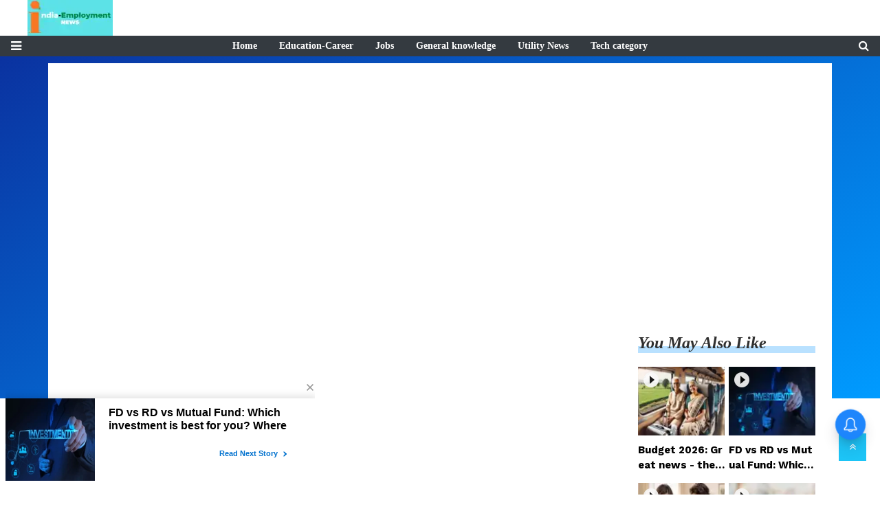

--- FILE ---
content_type: text/html;charset=utf-8
request_url: https://india-employmentnews.com/utility-news/hdfc-bank-alert/cid14598865.htm
body_size: 15822
content:
<!DOCTYPE HTML>
<html lang="en">

<head>
    <title>HDFC Bank Alert: HDFC Bank customers will not get the services of UPI, Net Banking&nbsp;and&nbsp;Mobile Banking at this time, know the reason...</title><script type="application/ld+json">[{"@context": "https://schema.org","@type": "WebPage", "name":"HDFC Bank Alert: HDFC Bank customers will not get the services of UPI, Net Banking&nbsp;and&nbsp;Mobile Banking at this time, know the reason...", "description":"If you are a customer of private sector HDFC Bank, then this news is for you. Some services of HDFC Bank will not work tonight. The bank has informed its ", "keywords":"Utility News", "url":"https://india-employmentnews.com/utility-news/hdfc-bank-alert/cid14598865.htm"}, {"@context": "https://schema.org", "@type": "BreadcrumbList", "itemListElement":[{"@type": "ListItem", "position": 1, "item":{"@type":"Thing", "@id":"https://india-employmentnews.com/","name":"India Employment News"}}, {"@type": "ListItem", "position": 2, "item":{"@type":"Thing", "@id":"https://india-employmentnews.com/utility-news","name":"Utility News"}}]}, {"@context": "https://schema.org","@type": "Article","mainEntityOfPage": {"@type": "WebPage","@id": "https://india-employmentnews.com/utility-news/hdfc-bank-alert/cid14598865.htm", "description":"If you are a customer of private sector HDFC Bank, then this news is for you. Some services of HDFC Bank will not work tonight. The bank has informed its ", "thumbnailUrl":"https://india-employmentnews.com/static/c1e/client/98444/uploaded/91f98b0d3ef18ba7cd98d6a6e01b24a1.png"},"headline": "HDFC Bank Alert: HDFC Bank customers will not get the services of UPI, Net Banking&amp;nbsp;and&amp;nbsp;Mobile Banking at this time, know the reason...","inLanguage":"en","articleBody":"If you are a customer of private sector HDFC Bank, then this news is for you. Some services of HDFC Bank will not work tonight. The bank has informed its customers that net banking and mobile banking will not work for a fixed period on May 25. According to the SMS sent by HDFC Bank to the customers, some transactions on HDFC Bank NetBanking and Mobile Banking App will not be available till 3:30-6:30 am on May 25. According to the bank's website, some transactions like opening of account, deposits, fund transfers (NEFT, IMPS, RTGS, and bank transfer), and online payments will not be available from 03:30 am to 06:30 am on May 25, 2024. HDFC Bank customers will not be able to make payments through UPI. Good news for Swiggy HDFC Bank Credit Card users If you are a user of Swiggy HDFC Bank Credit Card, then there is good news for you. Now the cashback structure of this credit card has been revised. These changes will be effective from June 21, 2024. Any cashback earned from June 21 will be reflected in the credit card statement instead of Swiggy Money. This means that the cashback will reduce the next month's statement balance. In this way, your bill will be reduced. HDFC Bank launches virtual credit card Recently HDFC Bank has launched a digital credit card Pixel Play (HDFC Pixel Play Credit Card). Users will get many benefits from this card. Customers can avail the benefits of this card as per their lifestyle. From setting the date of the billing cycle, you can choose the design of this card. You can select your favorite merchant and get cashback. Follow our Whatsapp Channel for latest update https://whatsapp.com/channel/0029VaBgLMfGU3BO99EQv62t","articleSection": "Utility News", "image": {"@type":"ImageObject","url":"https://india-employmentnews.com/static/c1e/client/98444/uploaded/91f98b0d3ef18ba7cd98d6a6e01b24a1.png?width=1280&height=720&resizemode=4", "height": "720", "width": "1280" },"datePublished": "2024-05-25T08:51:03+05:30","dateModified": "2024-05-25T08:51:03+05:30","author": {"@type": "Person","name": "Employment Newsdesk", "url": "https://india-employmentnews.com/_author_/Employment_Newsdesk/70476"},"publisher": {"@type": "NewsMediaOrganization","name": "India Employment News","logo": {"@type": "ImageObject","url": "https://india-employmentnews.com/static/c1e/static/client_resources/98444/4326/images/mainLogo.png?width=600&height=60&resizemode=7", "height": "60", "width": "600"}}, "description":"If you are a customer of private sector HDFC Bank, then this news is for you. Some services of HDFC Bank will not work tonight. The bank has informed its ", "keywords":"Utility News"}, {"@context":"https://schema.org","@type":"LocalBusiness","name":"India Employment News","address":"","telephone":"","openingHours":["Mo-Su 00:00-23:59"],"description":"","image":"https://india-employmentnews.com/static/c1e/static/client_resources/98444/4326/images/mainLogo.png","url":"https://india-employmentnews.com/"}, {"@context": "https://schema.org", "@type": "NewsMediaOrganization", "name": "India Employment News", "url": "https://india-employmentnews.com","logo": {"@type": "ImageObject","url": "https://india-employmentnews.com/static/c1e/static/client_resources/98444/4326/images/mainLogo.png?width=600&height=60&resizemode=7", "height": "60", "width": "600"}}]</script><meta name="description" content="If you are a customer of private sector HDFC Bank, then this news is for you. Some services of HDFC Bank will not work tonight. The bank has informed its "/><meta name="keywords" content="Utility News"/><meta name="news_keywords" content="Utility News"/><meta name="robots" content="index, follow, max-snippet:-1, max-video-preview:-1, max-image-preview:large"/><meta content="NOODP" name="robots"/><link rel="canonical" href="https://india-employmentnews.com/utility-news/hdfc-bank-alert/cid14598865.htm"/><meta name="twitter:card" content="summary_large_image"/><meta name="twitter:title" content="HDFC Bank Alert: HDFC Bank customers will not get the services of UPI, Net Banking&nbsp;and&nbsp;Mobile Banking at this time, know the reason..."/><meta name="twitter:description" content="If you are a customer of private sector HDFC Bank, then this news is for you. Some services of HDFC Bank will not work tonight. The bank has informed its "/><meta name="twitter:image" content="https://india-employmentnews.com/static/c1e/client/98444/uploaded_original/91f98b0d3ef18ba7cd98d6a6e01b24a1.png"/><meta property="og:title" content="HDFC Bank Alert: HDFC Bank customers will not get the services of UPI, Net Banking&nbsp;and&nbsp;Mobile Banking at this time, know the reason..."/><meta property="og:type" content="article"/><meta property="og:url" content="https://india-employmentnews.com/utility-news/hdfc-bank-alert/cid14598865.htm"/><meta property="og:image" content="https://india-employmentnews.com/static/c1e/client/98444/uploaded_original/91f98b0d3ef18ba7cd98d6a6e01b24a1.png"/><meta property="og:description" content="If you are a customer of private sector HDFC Bank, then this news is for you. Some services of HDFC Bank will not work tonight. The bank has informed its "/><meta property="article:published_time" content="2024-05-25T08:51:03+05:30"/><meta property="article:modified_time" content="2024-05-25T08:51:03+05:30"/><meta itemprop="name" content="HDFC Bank Alert: HDFC Bank customers will not get the services of UPI, Net Banking&nbsp;and&nbsp;Mobile Banking at this time, know the reason..."/><meta itemprop="image" content="https://india-employmentnews.com/static/c1e/client/98444/uploaded_original/91f98b0d3ef18ba7cd98d6a6e01b24a1.png"/><meta itemprop="description" content="If you are a customer of private sector HDFC Bank, then this news is for you. Some services of HDFC Bank will not work tonight. The bank has informed its "/><meta itemprop="url" content="https://india-employmentnews.com/utility-news/hdfc-bank-alert/cid14598865.htm"/>

    <link rel="icon" href="https://india-employmentnews.com/static/c1e/static/themes/13/98444/4326/images/Untitled design.png"
        type="image/png">

    <script>var c1e_id = "98444:4326";</script>
    <script>var is_c1e_pubdomain = "//india-employmentnews.com";</script>
    <script>var is_c1e_enable = true; </script>
    <meta name="viewport" content="width=device-width, initial-scale=1.0">

    <style>
        .blue-bg,
        .heading,
        .heading h3,
        .siteMenu ul li a {
            position: relative
        }

        .popUp-main input,
        body,
        header#myHeader {
            background-color: #fff
        }

        .heading h3 a,
        .scrollToTop,
        a,
        a:not([href]):not([tabindex]) {
            text-decoration: none
        }

        .siteMenu ul li a,
        img {
            vertical-align: middle
        }

        .nav,
        .row {
            -ms-flex-wrap: wrap
        }

        body {
            font-family: "Noto Sans", Roboto, sans-serif;
            padding-top: 80px
        }

        p {
            font-size: 16px;
            line-height: 22px;
            color: #303030;
            margin: 15px 0 0
        }

        .heading h3,
        h1,
        h3,
        p,
        ul {
            margin-top: 0
        }

        .nopadding-right {
            padding-right: 0
        }

        .fix_wrapper {
            max-width: 1200px;
            width: 100%;
            margin: 0 auto;
            overflow: hidden
        }

        .heading,
        .heading h3 a {
            margin-bottom: 20px;
            text-transform: capitalize
        }

        .siteMenu ul li a {
            padding-right: 8px;
            padding-left: 8px;
            color: #fff;
            font-size: 14px !important;
            display: inline-block;
            font: 700 12px/28px Roboto;
        }

        @media only screen and (max-width:767px) {
            .logo_outer {
                width: 76%;
                display: inline-block
            }

            #HeaderlogoIn img {
                width: 50%;
                margin: 8px 0 0 25px
            }

            .bg-dark {
                background-color: #fff !important
            }

            .nopadding-left,
            .nopadding-right {
                padding: 0 15px
            }

            .fix_wrapper {
                max-width: 700px;
                padding: 0
            }
        }

        .bt_header .loginS a:last-child,
        .collapse:not(.show),
        .scrollToTop {
            display: none
        }

        .heading h3 {
            text-transform: capitalize;
            margin-bottom: 8px;
            z-index: 1
        }

        .heading h3 a {
            font: italic 700 24px/26px Roboto, serif;
            margin-top: 20px;
            color: #303030
        }

        .heading::before {
            content: '';
            order: -2;
            height: 10px;
            margin: 13px 0 0;
            background: #b9e1ff;
            position: absolute;
            bottom: 0;
            width: 100%;
            z-index: 0
        }

        .social-icon-share a {
            margin-left: 10px;
            width: 25px;
            height: 25px;
            display: inline-block
        }

        .rhs-ad:first-child,
        .social-icon-share a:first-child {
            margin: 0
        }

        .social-icon-share a i.fa.fa-facebook {
            background-color: #3956a5
        }

        .social-icon-share a i.fa.fa-twitter {
            background-color: #51acef
        }

        .social-icon-share a i {
            width: 25px;
            height: 25px;
            text-align: center;
            color: #fff;
            font-size: 14px;
            border-radius: 20px;
            padding: 5px
        }

        #HeaderlogoIn a {
            width: 203px
        }

        .header-box h1 {
            font: 700 29px/44px Roboto, sans-serif;
            color: #303030;
            margin: 6px 0 0
        }

        .overlay,
        .popUp-main,
        .scrollToTop,
        .sidenav {
            position: fixed
        }

        .blue-bg:before {
            position: absolute;
            content: "";
            top: 0;
            background: linear-gradient(150deg, #0a32a0, 50%, #009bff);
            width: 100%;
            height: 500px;
            z-index: -1
        }

        .card-box img {
            margin: 20px auto;
            display: block;
            max-width: 100%
        }

        .main-img {
            width: 100%;
            margin-bottom: 13px
        }

        .card-box,
        .card-box p {
            word-break: break-word;
            font: 16px/27px Roboto, serif
        }

        .searchIcon {
            color: #fff
        }

        .popUp-main {
            top: -100%;
            left: 0;
            width: 100%;
            background: rgba(0, 0, 0, .9);
            height: 200px;
            transform: scaleX(0);
            -webkit-transform: scaleX(0);
            -moz-transform: scaleX(0);
            -ms-transform: scaleX(0);
            z-index: 999
        }

        .popUp-main .inputRow {
            width: 100%;
            padding: 75px;
            height: 200px
        }

        .popUp-main input {
            width: 100%;
            color: #717070;
            text-align: left;
            border: 0;
            margin: 0 auto;
            padding-left: 30px;
            padding-right: 30px;
            outline: 0;
            font-weight: 500;
            font-size: 30px !important;
            text-transform: none;
            height: 60px;
            float: left
        }

        .popUp-main p,
        .rhs-ad {
            margin-top: 15px;
            float: left
        }

        .popUp-main .close {
            position: absolute;
            top: 10%;
            right: 20px;
            color: #fff;
            padding: 10px 17px;
            z-index: 1;
            border-radius: 10px;
            line-height: 27px;
            opacity: 1
        }

        .popUp-main p {
            color: #fff;
            opacity: .7;
            font-size: 16px;
            display: block
        }

        .scrollToTop {
            background-color: #1dc4f6;
            height: 40px;
            width: 40px;
            color: #fff;
            font-size: 16px;
            text-align: center;
            line-height: 40px;
            right: 20px;
            bottom: 49px;
            z-index: 9
        }

        .bt_header .top_add a img,
        .overlay,
        .sidenav {
            height: 100%
        }

        .bt_header .grey_bg {
            width: 100%;
            position: relative
        }

        .bt_header .top_add {
            position: absolute;
            z-index: 1;
            top: 0;
            left: 0;
            width: 147.14100000000002px;
            max-height: 52px
        }

        .bt_header .loginS {
            padding: 19px 0;
            position: absolute;
            right: 15px
        }

        .bt_header .loginS a {
            color: #343a40
        }

        .bt_header .loginS a:first-child {
            margin-right: 10px
        }

        .rhs-ad {
            width: 100%
        }

        .native-items {
            width: 100%;
            margin: 15px 0;
            float: left
        }

        .close,
        .storyshow-subhead .article.social-icon-share {
            float: right
        }

        .overlay {
            background-color: rgba(0, 0, 0, .4);
            top: 0;
            left: 0;
            right: 0;
            bottom: 0;
            width: 100%;
            z-index: 99
        }

        .sidenav {
            width: 0;
            top: 0;
            left: 0;
            overflow-x: hidden;
            padding-top: 0;
            z-index: 100;
            background-color: #343a40
        }

        .sidenav .closebtn {
            position: absolute;
            top: 0;
            right: 25px;
            font-size: 36px;
            margin-left: 0;
            color: #fff
        }

        .sidenav .site-nav__list {
            padding: 0;
            margin-top: 20px
        }

        ul.site-nav__list {
            font-size: 0;
            margin: 0;
            padding: 0;
            border: 0;
            outline: 0;
            vertical-align: baseline;
            background: 0 0;
            position: relative;
            list-style: none
        }

        .sidenav .site-nav__list .site-nav__item {
            display: block;
            width: 100%;
            padding: 0;
            border-bottom: 1px solid #455a64
        }

        .sidenav .site-nav__list .site-nav__item a {
            text-decoration: none;
            color: #fff;
            display: block;
            font-weight: 400;
            padding: 0 10px !important;
            height: 35px;
            line-height: 34px;
            font-size: 14px;
            text-align: left
        }

        .sidenav .side-logo {
            margin: 22px 6.25% 10px;
            text-align: center;
            width: 60%;
            display: inline-block
        }

        .sideMenu {
            font-size: 18px;
            color: #fff
        }

        .siteMenu>ul>li {
            position: relative;
            margin: 0 8px;
            padding: 0 !important
        }

        @media only screen and (max-width:1199px) {
            .siteMenu>ul>li {
                margin: 0
            }
        }

        @media only screen and (max-width:992px) {

            .mobileNone,
            .navbar-collapse.collapse .form-inline {
                display: none
            }

            #HeaderlogoIn a,
            .logo_outer,
            .sideMenu {
                display: inline-block
            }

            .bt_header .loginS a:last-child {
                display: inline-block;
                margin-right: 0
            }

            .bt_header .loginS a {
                margin-right: 10px
            }

            .logo_outer {
                width: 100%
            }

            #HeaderlogoIn a {
                margin: 0 auto;
                width: 125px
            }

            #main_nav {
                padding: 0;
                margin: 0;
                line-height: 60px
            }

            #main_nav #navbarNav {
                background: #343a40;
                position: absolute;
                z-index: 9;
                top: 0;
                left: 0;
                width: 100%;
                display: none !important
            }

            .sideMenu {
                position: absolute;
                top: -45px;
                right: 15px;
                color: #000 !important
            }

            .bt_header .loginS {
                padding: 6px 0
            }

            .nopadding-left,
            .nopadding-right {
                padding: 0 15px !important
            }

            .popUp-main .close {
                top: 11px;
                padding: 3px 10px;
                line-height: 31px
            }

            .popUp-main input {
                width: 100%;
                font-size: 18px !important;
                padding-left: 10px;
                padding-right: 10px;
                height: 47px
            }

            .bt_header .top_add {
                text-align: center
            }

            .bt_header {
                border-bottom: 1px solid #a9a9a9
            }

            .articleShow .card-box p {
                font-size: 16px;
                line-height: 22px;
                margin-top: 15px
            }

            .articleShow .card-box img {
                margin-top: 25px;
                height: auto
            }

            .articleShow .card-box .main-img {
                margin-top: 10px
            }

            .articleShow .row.p-4 {
                padding: 0 !important
            }

            .popUp-main .inputRow {
                padding: 65px 25px
            }
        }

        @media (min-width:1200px) {
            .fix_wrapper {
                padding: 0 60px;
                width: 1140px
            }
        }

        .social-icon-share a i.fa.fa-whatsapp {
            background-color: #3c6
        }

        .storyshow-subhead {
            margin-top: 10px
        }

        .articleShow .fix_wrapper {
            padding: 0
        }

        header#myHeader {
            height: 82px;
            position: fixed;
            text-align: center;
            top: 0;
            width: 100%;
            z-index: 111
        }

        .bt_header nav {
            position: absolute;
            bottom: 0;
            height: 30px;
            width: 100%
        }

        .orgwidget {
            display: inline-block;
            max-width: 896px;
            width: calc(100% - 309px);
            height: 52px;
            padding: 0
        }

        #HeaderlogoIn a {
            margin: 0 auto;
            display: block;
            height: 52px
        }

        @media (max-width:425px) {

            .sideMenu,
            .sideMenuClose {
                position: absolute;
                right: 15px;
                color: #000 !important;
                left: unset
            }

            .logo_outer {
                z-index: 1;
                width: 188px !important;
                max-width: calc(100% - 112px);
                height: 52px;
                margin: auto;
                padding: 6px 0 4px !important;
                display: block
            }

            .bt_header .loginS {
                z-index: 11;
                left: 13px;
                right: unset !important;
                top: 22% !important
            }

            .sideMenu {
                top: -44px !important;
                display: inline-block
            }

            .bt_header .top_add {
                margin: 0 auto;
                width: auto;
                min-width: 188px
            }

            #HeaderlogoIn a img {
                max-width: 100%;
                width: auto;
                margin: 0
            }

            header#myHeader {
                height: 65px
            }

            #main_nav {
                padding: 0;
                margin: 0;
                height: 20px
            }

            article.bt_middle {
                padding-bottom: 20px
            }

            .overlay {
                display: none !important
            }

            .popUp-main p,
            .sidenav,
            .sidenav .closebtn,
            .sidenav .side-logo {
                display: none
            }

            .sidenav {
                top: 64px;
                padding: 12px calc(50% - 157.5px) 18px;
                overflow: auto;
                width: 100% !important;
                border-top: 4px solid #0098fe;
                background: #303030
            }

            .sideMenuClose {
                top: -45px;
                font-size: 32px
            }

            .sidenav .site-nav__list .site-nav__item {
                border: 0
            }

            .sidenav .site-nav__list .site-nav__item a {
                margin: 4px auto 5px 0;
                color: #fff;
                font: 700 16px/20px Roboto, sans-serif;
                text-decoration: none;
                white-space: nowrap;
                padding-left: 0 !important
            }

            .storyshow-subhead .article.social-icon-share {
                float: none;
                margin-top: 9px
            }

            body {
                padding-top: 62px
            }

            .popUp-main {
                height: 115px
            }

            .popUp-main .inputRow {
                padding: 47px 20px;
                height: 115px
            }

            .popUp-main .close {
                top: 1px;
                right: 10px
            }
        }

        @media (max-width:1024px) {
            .siteMenu ul li a {
                padding-right: 10px;
                padding-left: 10px
            }
        }

        @media (max-width:768px) {
            .bt_header .loginS {
                padding: 6px 0;
                top: 10%;
                right: 6%
            }

            .sideMenu {
                top: -53px;
                display: block !important
            }
        }

        ul.cd-breadcrumb {
            list-style: none;
            padding: 0
        }

        ul.cd-breadcrumb li {
            display: inline-block;
            padding-right: 5px
        }

        ul.cd-breadcrumb li a {
            font: 700 16px/18px Roboto, sans-serif;
            color: #303030
        }

        ul.cd-breadcrumb li a:after {
            content: "\f101";
            font-family: "Noto Sans", Roboto, sans-serif;
            font-style: normal;
            font-weight: 600;
            color: #000;
            margin-left: 7px;
            font-size: 18px;
            vertical-align: middle
        }

        ul.cd-breadcrumb li:last-child a:after {
            content: ""
        }

        .colombiaonerequestsend,
        .colombiarequestsend {
            min-height: 47px !important;
            background: #ccc
        }

        .ticker-row {
            height: 47px !important;
            overflow: hidden !important
        }

        .lhs[data-ua="d"] {
            min-height: 110px !important
        }

        .ads-height-rhs-d,
        .rhs[data-ua="d"] {
            min-height: 250px !important
        }

        .ads-height-350 {
            min-height: 310px !important
        }

        .ads-height-350-m {
            min-height: initial !important
        }

        .ads-height-110-d {
            min-height: 110px !important;
            overflow: hidden
        }

        @media (max-width:800px) {
            .ads-height-110-d {
                height: initial;
                display: none
            }

            .ads-height-350 {
                min-height: 310px !important
            }

            .ads-height-350-m {
                min-height: 280px !important;
                overflow: hidden
            }

            .ads-height-rhs-d {
                height: auto !important
            }

            .lhs[data-ua="m"] {
                min-height: 300px !important
            }

            .lhs[data-ua="d"],
            .rhs[data-ua="d"] {
                display: none !important
            }
        }

        :root {
            --blue: #007bff;
            --indigo: #6610f2;
            --purple: #6f42c1;
            --pink: #e83e8c;
            --red: #dc3545;
            --orange: #fd7e14;
            --yellow: #ffc107;
            --green: #28a745;
            --teal: #20c997;
            --cyan: #17a2b8;
            --white: #fff;
            --gray: #6c757d;
            --gray-dark: #343a40;
            --primary: #007bff;
            --secondary: #6c757d;
            --success: #28a745;
            --info: #17a2b8;
            --warning: #ffc107;
            --danger: #dc3545;
            --light: #f8f9fa;
            --dark: #343a40;
            --breakpoint-xs: 0;
            --breakpoint-sm: 576px;
            --breakpoint-md: 768px;
            --breakpoint-lg: 992px;
            --breakpoint-xl: 1200px;
            line-height: 1.15;
            -webkit-text-size-adjust: 100%
        }

        article,
        header,
        nav,
        section {
            display: block
        }

        body {
            margin: 0;
            font-family: "Noto Sans", Roboto, sans-serif;
            font-size: 1rem;
            font-weight: 400;
            line-height: 1.5;
            color: #212529;
            text-align: left
        }

        a,
        button.close {
            background-color: transparent
        }

        p,
        ul {
            margin-bottom: 1rem
        }

        strong {
            font-weight: bolder
        }

        a {
            color: #007bff
        }

        a:hover {
            color: #0056b3;
            text-decoration: underline
        }

        a:not([href]):not([tabindex]) {
            color: inherit
        }

        img {
            border-style: none
        }

        button {
            border-radius: 0;
            text-transform: none
        }

        button,
        input {
            margin: 0;
            font-family: inherit;
            font-size: inherit;
            line-height: inherit;
            overflow: visible
        }

        [type=button],
        button {
            -webkit-appearance: button
        }

        [type=button]::-moz-focus-inner,
        button::-moz-focus-inner {
            padding: 0;
            border-style: none
        }

        ::-webkit-file-upload-button {
            font: inherit;
            -webkit-appearance: button
        }

        h1,
        h3 {
            margin-bottom: .5rem;
            font-weight: 500;
            line-height: 1.2
        }

        h1 {
            font-size: 2.5rem
        }

        h3 {
            font-size: 1.75rem
        }

        .row {
            display: -ms-flexbox;
            display: flex;
            flex-wrap: wrap;
            margin-right: -15px;
            margin-left: -15px
        }

        .form-inline,
        .nav {
            display: -ms-flexbox
        }

        .col-lg-12,
        .col-lg-3,
        .col-lg-9,
        .col-md-12,
        .col-sm-12 {
            position: relative;
            width: 100%;
            padding-right: 15px;
            padding-left: 15px
        }

        @media (min-width:576px) {
            .col-sm-12 {
                -ms-flex: 0 0 100%;
                flex: 0 0 100%;
                max-width: 100%
            }
        }

        @media (min-width:768px) {
            .col-md-12 {
                -ms-flex: 0 0 100%;
                flex: 0 0 100%;
                max-width: 100%
            }
        }

        .form-inline {
            display: flex;
            -ms-flex-flow: row wrap;
            flex-flow: row wrap;
            -ms-flex-align: center;
            align-items: center
        }

        .nav {
            display: flex;
            flex-wrap: wrap;
            padding-left: 0;
            margin-bottom: 0;
            list-style: none
        }

        .navbar {
            position: relative;
            display: -ms-flexbox;
            display: flex;
            -ms-flex-wrap: wrap;
            flex-wrap: wrap;
            -ms-flex-align: center;
            align-items: center;
            -ms-flex-pack: justify;
            justify-content: space-between;
            padding: .5rem 1rem
        }

        .navbar-collapse {
            -ms-flex-preferred-size: 100%;
            flex-basis: 100%;
            -ms-flex-positive: 1;
            flex-grow: 1;
            -ms-flex-align: center;
            align-items: center
        }

        @media (min-width:992px) {
            .col-lg-3 {
                -ms-flex: 0 0 25%;
                flex: 0 0 25%;
                max-width: 25%
            }

            .col-lg-9 {
                -ms-flex: 0 0 75%;
                flex: 0 0 75%;
                max-width: 75%
            }

            .col-lg-12 {
                -ms-flex: 0 0 100%;
                flex: 0 0 100%;
                max-width: 100%
            }

            .navbar-expand-lg {
                -ms-flex-flow: row nowrap;
                flex-flow: row nowrap;
                -ms-flex-pack: start;
                justify-content: flex-start
            }

            .navbar-expand-lg .navbar-collapse {
                display: -ms-flexbox !important;
                display: flex !important;
                -ms-flex-preferred-size: auto;
                flex-basis: auto
            }
        }

        .close {
            font-size: 1.5rem;
            font-weight: 700;
            line-height: 1;
            color: #000;
            text-shadow: 0 1px 0 #fff;
            opacity: .5
        }

        button.close {
            padding: 0;
            border: 0;
            -webkit-appearance: none;
            -moz-appearance: none;
            appearance: none
        }

        .bg-dark {
            background-color: #343a40 !important
        }

        .clearfix::after {
            display: block;
            clear: both;
            content: ""
        }

        .my-0 {
            margin-top: 0 !important;
            margin-bottom: 0 !important
        }

        .mt-1 {
            margin-top: .25rem !important
        }

        .pt-2 {
            padding-top: .5rem !important
        }

        .p-4 {
            padding: 1.5rem !important
        }
    </style>

    <link media="print" onload="this.media='all'"
        href="https://india-employmentnews.com/static/c1e/static/themes/css/bootstrap4.3.1.min.css" rel="stylesheet">
    <link media="print" onload="this.media='all'"
        href="https://india-employmentnews.com/static/c1e/static/themes/css/font-awesome.min.css" rel="stylesheet">
    <link media="print" onload="this.media='all'"
        href="https://india-employmentnews.com/static/c1e/static/themes/13/98444/4326/css/style.css" rel="stylesheet" type="text/css">

    <!-- <link rel="preconnect" href="https://fonts.googleapis.com"> <link rel="preconnect" href="https://fonts.gstatic.com" crossorigin> -->
    <!-- <link media="all" onload="this.media='all'"
        href=""
        rel="stylesheet"> -->
    <!--    -->

    <script class="ga_tag" async="" src="https://www.googletagmanager.com/gtag/js?id=G-PQ9Q6J0XQ3"></script>
    <script
        class="ga_tag_init">window.dataLayer = window.dataLayer || []; function gtag() { dataLayer.push(arguments); } gtag("js", new Date()); gtag("config", "G-PQ9Q6J0XQ3"); gtag('config', 'G-E40TL7HPLE');</script>

    <!--GRX script start-->
    <script>
        (function (g, r, o, w, t, h, rx) {
            g[t] = g[t] || function () {
                (g[t].q = g[t].q || []).push(arguments)
            }, g[t].l = 1 * new Date();
            g[t] = g[t] || {}, h = r.createElement(o), rx = r.getElementsByTagName(o)[0];
            h.async = 1; h.src = w; rx.parentNode.insertBefore(h, rx)
        })(window, document, 'script', 'https://static.growthrx.in/js/v2/web-sdk.js', 'grx');
        grx('init', 'gf4517fc1');
        grx('track', 'page_view', { url: window.location.href });
    </script>
    <script>
        //automatically fetch the section in the URL
        const urlParts = window.location.pathname.split('/').filter(Boolean);
        const section = urlParts[0] || "";
        // Detect if the device is mobile/Desktop
        const isMobile = /Mobi|Android|iPhone|iPad|iPod/i.test(navigator.userAgent);
        const browsingPlatform = isMobile ? "mweb" : "web";
        console.log(browsingPlatform)
        window.cwvReportingInfo = {
            userPercentage: 100,
            section: section.toLowerCase(),
            business_property: "Colombia M360 Prod",
            browsing_platform: browsingPlatform,
            page_template: "articleshow",
            data_store: "grx",
            country: "in"
        };
        console.log(window.cwvReportingInfo);
    </script>
    <script async src="https://assets.toiimg.com/assets/toi_js/toi_webvitals_v2.js"></script>
    <!-- GRX script end-->

                              <script>!function(e){var n="https://s.go-mpulse.net/boomerang/";if("False"=="True")e.BOOMR_config=e.BOOMR_config||{},e.BOOMR_config.PageParams=e.BOOMR_config.PageParams||{},e.BOOMR_config.PageParams.pci=!0,n="https://s2.go-mpulse.net/boomerang/";if(window.BOOMR_API_key="44Z4A-CS3MA-VMS5C-U9Z8B-DENRV",function(){function e(){if(!r){var e=document.createElement("script");e.id="boomr-scr-as",e.src=window.BOOMR.url,e.async=!0,o.appendChild(e),r=!0}}function t(e){r=!0;var n,t,a,i,d=document,O=window;if(window.BOOMR.snippetMethod=e?"if":"i",t=function(e,n){var t=d.createElement("script");t.id=n||"boomr-if-as",t.src=window.BOOMR.url,BOOMR_lstart=(new Date).getTime(),e=e||d.body,e.appendChild(t)},!window.addEventListener&&window.attachEvent&&navigator.userAgent.match(/MSIE [67]\./))return window.BOOMR.snippetMethod="s",void t(o,"boomr-async");a=document.createElement("IFRAME"),a.src="about:blank",a.title="",a.role="presentation",a.loading="eager",i=(a.frameElement||a).style,i.width=0,i.height=0,i.border=0,i.display="none",o.appendChild(a);try{O=a.contentWindow,d=O.document.open()}catch(_){n=document.domain,a.src="javascript:var d=document.open();d.domain='"+n+"';void 0;",O=a.contentWindow,d=O.document.open()}if(n)d._boomrl=function(){this.domain=n,t()},d.write("<bo"+"dy onload='document._boomrl();'>");else if(O._boomrl=function(){t()},O.addEventListener)O.addEventListener("load",O._boomrl,!1);else if(O.attachEvent)O.attachEvent("onload",O._boomrl);d.close()}function a(e){window.BOOMR_onload=e&&e.timeStamp||(new Date).getTime()}if(!window.BOOMR||!window.BOOMR.version&&!window.BOOMR.snippetExecuted){window.BOOMR=window.BOOMR||{},window.BOOMR.snippetStart=(new Date).getTime(),window.BOOMR.snippetExecuted=!0,window.BOOMR.snippetVersion=14,window.BOOMR.url=n+"44Z4A-CS3MA-VMS5C-U9Z8B-DENRV";var i=document.currentScript||document.getElementsByTagName("script")[0],o=i.parentNode,r=!1,d=document.createElement("link");if(d.relList&&"function"==typeof d.relList.supports&&d.relList.supports("preload")&&"as"in d)window.BOOMR.snippetMethod="p",d.href=window.BOOMR.url,d.rel="preload",d.as="script",d.addEventListener("load",e),d.addEventListener("error",function(){t(!0)}),setTimeout(function(){if(!r)t(!0)},3e3),BOOMR_lstart=(new Date).getTime(),o.appendChild(d);else t(!1);if(window.addEventListener)window.addEventListener("load",a,!1);else if(window.attachEvent)window.attachEvent("onload",a)}}(),"".length>0)if(e&&"performance"in e&&e.performance&&"function"==typeof e.performance.setResourceTimingBufferSize)e.performance.setResourceTimingBufferSize();!function(){if(BOOMR=e.BOOMR||{},BOOMR.plugins=BOOMR.plugins||{},!BOOMR.plugins.AK){var n=""=="true"?1:0,t="",a="ck74tx5ydfyzw2lsdqia-f-d4ec32b37-clientnsv4-s.akamaihd.net",i="false"=="true"?2:1,o={"ak.v":"39","ak.cp":"1356156","ak.ai":parseInt("818153",10),"ak.ol":"0","ak.cr":9,"ak.ipv":4,"ak.proto":"h2","ak.rid":"10ccb6ee","ak.r":42199,"ak.a2":n,"ak.m":"","ak.n":"ff","ak.bpcip":"18.191.201.0","ak.cport":52404,"ak.gh":"184.25.112.155","ak.quicv":"","ak.tlsv":"tls1.3","ak.0rtt":"","ak.0rtt.ed":"","ak.csrc":"-","ak.acc":"","ak.t":"1769085968","ak.ak":"hOBiQwZUYzCg5VSAfCLimQ==+NXudN0QQUR7AjbUy+7HovVP8AnlqWp1xh15Uc0ZjzZgChovpQc82GRnxscyeqzY/57DH0wqVbDM+6bhMsFTwRtOR1B/2fz+C3ADehwP6rRK4xKPmN8wDGZl/6j1XqroWMCbdKHA9l6Iy11ida4uyCN/P/vegz5NHTvvLUfb7xw3/esflHs3BRCRSlBAoYLYBwd+DIO7Wy+HkgQ8mdSYyv5km9SpG5NWBoAS7WFGT0vUSnzao+FqL/a3rM1ZaZoKqFvpQn6aWVBuaH1ccN8r3UFuX/p0MDyW7WIQknA+iYMmpSpJ+lLZQUiZ4YhMe9kUaKrclSuAUOVGvjgXakuy4/q/ej7xmGH8GZMZlgAe7k8qWPePUmKXkaJzBeeOxp9UypEDU82CTaAi0Soezxe9oF4BWf3k6naaZauLZro38Wk=","ak.pv":"9","ak.dpoabenc":"","ak.tf":i};if(""!==t)o["ak.ruds"]=t;var r={i:!1,av:function(n){var t="http.initiator";if(n&&(!n[t]||"spa_hard"===n[t]))o["ak.feo"]=void 0!==e.aFeoApplied?1:0,BOOMR.addVar(o)},rv:function(){var e=["ak.bpcip","ak.cport","ak.cr","ak.csrc","ak.gh","ak.ipv","ak.m","ak.n","ak.ol","ak.proto","ak.quicv","ak.tlsv","ak.0rtt","ak.0rtt.ed","ak.r","ak.acc","ak.t","ak.tf"];BOOMR.removeVar(e)}};BOOMR.plugins.AK={akVars:o,akDNSPreFetchDomain:a,init:function(){if(!r.i){var e=BOOMR.subscribe;e("before_beacon",r.av,null,null),e("onbeacon",r.rv,null,null),r.i=!0}return this},is_complete:function(){return!0}}}}()}(window);</script></head>

<body id="myBody">
    
    <header class="bt_header" id="myHeader">
        <div class="logo_outer">
            <div class="grey_bg">
                <div id="HeaderlogoIn" class="top_add logoContainer  "><a href="https://india-employmentnews.com"
                        class=""><img
                            src="/static/c1e/static/themes/13/98444/4326/images/Logo-India-EmpNews.png?width=124&amp;height=52&amp;resizemode=4"
                            height="52" width="124" alt="india employmentnews" title="india employmentnews"></a></div>
                <div class="orgwidget">
                    <div class="lhs colombiaone  " data-section="home" data-priority="1" data-slot=""
                        id="HP_O_LHS_13" data-position="1" name="Homepage-Organic-LHS-13"
                        style="display: block;"></div>
                </div>
            </div>
        </div>
        <div class="loginS right"><a class="bt_sprite searchIcon donot" href="javascript:void(0);"><i
                    class="fa fa-search" aria-hidden="true"></i></a></div>
        <nav id="main_nav" class="navbar navbar-expand-lg navbar-dark bg-dark" style="max-height: 30px;"><a
                id="sideMenuOpen" class="sideMenu donot" onclick="openNav()" href="javascript:void(0);"
                style="display: block !important;"><i class="fa fa-bars" aria-hidden="true"></i></a><a
                id="sideMenuClose" href="javascript:void(0)" class="sideMenuClose donot" onclick="closeNav()"
                style="display: none !important;">×</a>
            <div class="collapse navbar-collapse siteMenu" id="navbarNav">
                <ul class="site-nav__list nav header-menu  " style="margin: 0 auto"
                    itemtype="http://www.schema.org/SiteNavigationElement" itemscope="">
                    <li itemprop="name" content="Home" class="site-nav__item"><a itemprop="url"
                            content="https://india-employmentnews.com" class="site-nav__link"
                            href="https://india-employmentnews.com">Home</a></li>
                    <li itemprop="name" content="Education-Career" class="site-nav__item"><a itemprop="url"
                            content="https://india-employmentnews.com/education-career" class="site-nav__link"
                            href="https://india-employmentnews.com/education-career">Education-Career</a></li>
                    <li itemprop="name" content="Jobs" class="site-nav__item"><a itemprop="url"
                            content="https://india-employmentnews.com/jobs" class="site-nav__link"
                            href="https://india-employmentnews.com/jobs">Jobs</a></li>
                    <li itemprop="name" content="General knowledge" class="site-nav__item"><a itemprop="url"
                            content="https://india-employmentnews.com/general-knowledge" class="site-nav__link"
                            href="https://india-employmentnews.com/general-knowledge">General knowledge</a></li>
                    <li itemprop="name" content="Utility News" class="site-nav__item"><a itemprop="url"
                            content="https://india-employmentnews.com/utility-news" class="site-nav__link"
                            href="https://india-employmentnews.com/utility-news">Utility News</a></li>
                    <li itemprop="name" content="Tech category" class="site-nav__item"><a itemprop="url"
                            content="https://india-employmentnews.com/tech-category" class="site-nav__link"
                            href="https://india-employmentnews.com/tech-category">Tech category</a></li>
                </ul>
                <form class="form-inline">
                    <div class="md-form my-0"><a class="bt_sprite searchIcon donot" href="javascript:void(0);"><i
                                class="fa fa-search" aria-hidden="true"></i></a></div>
                </form>
            </div>
            <div class="overlay" style="display: none;"></div>
            <div id="mySidenav" class="sidenav" style="width: 0px; display: none;">
                <div class="side-logo  " id="HeaderSidelogoIn"><a href="https://india-employmentnews.com" class=""><img
                            src="/static/c1e/static/themes/13/98444/4326/images/Logo-India-EmpNews.png?width=124&amp;height=52&amp;resizemode=4"
                            height="52" width="124" alt="Logo" style="width: 100%;"></a></div><a
                    href="javascript:void(0)" class="closebtn donot" onclick="closeNav()">×</a>
                <ul class="site-nav__list nav header-menu-sidebar  ">
                    <li class="site-nav__item"><a class="site-nav__link"
                            href="https://india-employmentnews.com/education-career">Education-Career</a></li>
                    <li class="site-nav__item"><a class="site-nav__link"
                            href="https://india-employmentnews.com/jobs">Jobs</a></li>
                    <li class="site-nav__item"><a class="site-nav__link"
                            href="https://india-employmentnews.com/general-knowledge">General knowledge</a></li>
                    <li class="site-nav__item"><a class="site-nav__link"
                            href="https://india-employmentnews.com/utility-news">Utility News</a></li>
                    <li class="site-nav__item"><a class="site-nav__link"
                            href="https://india-employmentnews.com/tech-category">Tech category</a></li>
                </ul>
            </div>
        </nav>
        <div class="popUp-main">
            <div class="popup-inner">
                <div class="inputRow"><button type="button" class="close donot">×</button><input type="text" value=""
                        id="search_text" onchange="searchText(this)" placeholder="Search">
                    <p class="editable  " id="custom_16582224208351">Hit enter to search or ESC to close.</p>
                </div>
            </div>
        </div>
    </header>
    <article class="bt_middle blue-bg pt-2 articleShow">
        <section class="wht_middle wht_middleIn clearfix">
            <div class="fix_wrapper clearfix">
                <div class="mt-1 clearfix" style="background:#fff;">
                    <div class="row " style="max-height: 47px;">
                        <div class="col-lg-12 ticker-row">
                            <div data-position="45109093" data-slot="541135"
                                data-section="Utility News" class="lhs ticker colombia "
                                id="ArticleShow_45109093_14598865" name="ArticleShow_45109093" data-priority="1"
                                data-ua="m"></div>
                        </div>
                    </div>
                    <div class="row " style="max-height: 47px;">
                        <div class="col-lg-12 ticker-row">
                            <div data-position="6" data-slot="485437" data-section="Utility News"
                                class="lhs ticker colombiaone " id="AS_O_TP_1_14598865"
                                name="Articleshow-Organic-TOP-1" data-priority="2" c1e_ctid="5736"></div>
                        </div>
                    </div>
                    <div class="row p-4 " style=" margin-bottom: 10px; margin: 0; padding-top: 0 !important;">
                        <div class="col-lg-9 col-md-12 col-sm-12 nopadding-left ">
                            <!-- <div class="row "> <div class="col-sm-12 ads-height-350"> <div data-position="54849335" data-ua="m" data-slot="" data-section="Articleshow" class="lhs colombiaadcode" id="ArticleShow_54849335" name="ArticleShow_54849335" style="margin: 0 auto;" data-priority="1"> <script class="prod_script" type="text" type="text" type="text" type="text"> window._taboola = window._taboola || []; _taboola.push({ article: 'auto' }); !function (e, f, u, i) { if (!document.getElementById(i)) { e.async = 1; e.src = u; e.id = i; f.parentNode.insertBefore(e, f); } }(document.createElement('script'), document.getElementsByTagName('script')[0], '//cdn.taboola.com/libtrc/siddhmaniconsultants-indiaemploymentnews/loader.js', 'tb_loader_script'); if (window.performance && typeof window.performance.mark == 'function') { window.performance.mark('tbl_ic'); } </script> </div> </div> </div> -->
                            <div class="row ">
                                <div class="col-sm-12 ads-height-350">
                                    <div data-position="62560277" data-ua="d" data-slot="485446"
                                        data-section="Articleshow" class="lhs colombia "
                                        id="ArticleShow_62560277_14598865" name="ArticleShow_62560277"
                                        style="margin: 0 auto;" data-priority="2"></div>
                                </div>
                            </div>
                            <div class="row ">
                                <div class="col-sm-12 ads-height-350">
                                    <div data-position="54831036" data-ua="d" data-slot=""
                                        data-section="Articleshow" class="lhs colombiaadcode " id="ArticleShow_54831036"
                                        name="ArticleShow_54831036" style="margin: 0 auto;" data-priority="2"><ins
                                            class="adsbygoogle" style="display:block; text-align:center;"
                                            data-ad-layout="in-article" data-ad-format="fluid"
                                            data-ad-client="ca-pub-2795570605974934" data-ad-slot="6553051160"></ins>
                                    </div>
                                </div>
                            </div>
                            <div class="row ">
                                <div class="col-sm-12">
                                    <div data-position="4" data-slot=""
                                        data-section="Utility News" class="lhs colombiaone stories "
                                        id="M360-Stories-1_14598865" name="M360-Stories-1" data-priority="3"> </div>
                                    <div data-position="5" data-slot=""
                                        data-section="Utility News" class="lhs colombiaone stories "
                                        id="M360-Stories-2_14598865" name="M360-Stories-2" data-priority="4"> </div>
                                </div>
                            </div>
                            <div class="story-wrapper">
                                <div class="row ">
                                    <div class="col-md-12 ">
                                        <nav>
                                            <ul class="cd-breadcrumb">
                                                <li><a class="ch_breadcrumb" href="/">Home</a></li>
                                                <li><a class="ch_breadcrumb"
                                                        href="https://india-employmentnews.com/utility-news">Utility News</a></li>
                                                <li><a class="ch_breadcrumb"
                                                        href=""></a></li>
                                            </ul>
                                        </nav>
                                    </div>
                                </div>
                                <div class="card-box header-box">
                                    <h1 class="story-heading">HDFC Bank Alert: HDFC Bank customers will not get the services of UPI, Net Banking and Mobile Banking at this time, know the reason...</h1>
                                    <div class="article-summary"></div>
                                    <div class="storyshow-subhead"> <span
                                            class="story-category"></span><span
                                            class="story-byline">By&nbsp;<a href="https://india-employmentnews.com/_author_/Employment_Newsdesk/70476"
                                                class="">Employment Newsdesk</a></span>&nbsp;|&nbsp;<span
                                            class="story-date">May 25, 2024, 08:51 IST</span>
                                        <div class="article social-icon-share"><a
                                                onclick="colombia.showWin(https://www.facebook.com/sharer.php?u=https://india-employmentnews.com/utility-news/hdfc-bank-alert/cid14598865.htm,top=100,left=500,width=600,height=600,location=no,fullscreen=no)"
                                                target="_blank" class=""><i class="fa fa-facebook"
                                                    aria-hidden="true"></i></a><a
                                                onclick="socialShare('twitter', 'https://india-employmentnews.com/utility-news/hdfc-bank-alert/cid14598865.htm','default','default','top=100,left=500,width=600,height=600,location=no,fullscreen=no')"
                                                target="_blank" class=""><i class="fa fa-twitter"
                                                    aria-hidden="true"></i></a><a class="wtsapp" href="javascript:;"
                                                onclick="whatsappShare('https://india-employmentnews.com/utility-news/hdfc-bank-alert/cid14598865.htm','default')"><i
                                                    class="fa fa-whatsapp"></i></a></div>
                                    </div>
                                </div>
                                <div class="card-box img-box"> <img class="main-img"
                                        src="https://india-employmentnews.com/static/c1e/client/98444/uploaded/91f98b0d3ef18ba7cd98d6a6e01b24a1.png?width=900&amp;height=600&amp;resizemode=4" height="440"
                                        width="789" alt="social media">
                                    <div data-position="15" data-slot=""
                                        data-section="Utility News" class="lhs imgOverlayAd colombia "
                                        data-cb="overlayPaidAd" id="imageOverlay_1_14598865" name="imageOverlay_1"
                                        style="margin: 0 auto;" data-priority="3"></div>
                                </div>
                                <div class="card-box synopsis"></div>
                                <div class="card-box"><div data-position="1" data-priority="1" data-slot="485444" data-section="showPage" class="colombiaone" id="showAS_O_BEL_0" style="margin: 0 auto;"></div>
<p>If you are a&nbsp;customer of&nbsp;private sector HDFC Bank, then&nbsp;this news is for you.&nbsp;Some services of HDFC Bank will not work tonight. The bank has informed its customers that net&nbsp;banking&nbsp;and mobile banking will not work for a fixed period on May 25.</p>
 <p></p> <p>According to the SMS&nbsp;sent by&nbsp;HDFC Bank to the customers, some transactions on HDFC Bank NetBanking and Mobile Banking App will not be available&nbsp;till&nbsp;3:30-6:30 am on May 25.&nbsp;According to the bank's website,&nbsp;some&nbsp;transactions like opening of account, deposits, fund transfers (NEFT, IMPS, RTGS, and bank transfer), and&nbsp;online payments will not be available from 03:30 am to 06:30 am on May 25, 2024. HDFC Bank customers will not be able to make payments through UPI.</p>
 <p></p> <p><strong>Good news for Swiggy HDFC Bank Credit Card users</strong></p>
 <p>If you are a&nbsp;user of&nbsp;Swiggy HDFC Bank Credit Card, then there is good news for you.&nbsp;Now&nbsp;the&nbsp;cashback structure of this credit card has been revised. These changes will be effective from June 21, 2024. Any cashback earned from June 21 will&nbsp;be reflected&nbsp;in the credit card statement instead of Swiggy Money.&nbsp;This&nbsp;means that the cashback will reduce the next month's statement balance. In this way,&nbsp;your bill will be reduced.</p>
<ins class="adsbygoogle"      style="display:block; text-align:center;"      data-ad-layout="in-article"      data-ad-format="fluid"      data-ad-client="ca-pub-2795570605974934"      data-ad-slot="6553051160"></ins> <script>      (adsbygoogle = window.adsbygoogle || []).push({}); </script>
 <p></p> <p><strong>HDFC Bank launches virtual credit card</strong></p>
 <p>Recently&nbsp;HDFC&nbsp;Bank has launched a digital credit card&nbsp;Pixel&nbsp;Play (HDFC Pixel Play Credit Card). Users will get many benefits from this card. Customers can avail the benefits of this card as per their lifestyle.&nbsp;From setting the&nbsp;date of the billing cycle, you can choose the design of this card.&nbsp;You can select your favorite merchant and get cashback.</p>
<div data-position="1" data-ua="m" data-slot="485461" data-section="belly" class="colombia lhs" id="AS_P_BEL_1_M" name="Articleshow-Paid-Belly-1-Mobile" style="margin: 0 auto;"></div>
 <p>Follow our Whatsapp Channel for latest update</p>
 <p><a href="https://whatsapp.com/channel/0029VaBgLMfGU3BO99EQv62t">https://whatsapp.com/channel/0029VaBgLMfGU3BO99EQv62t</a></p>
</div>
                                <div class="col-md-12 "></div>
                                <div class="row ">
                                    <div class="col-md-12 ">
                                        <div data-position="46401546" data-slot=""
                                            data-section="Articleshow" class="lhs colombiaadcode "
                                            id="ArticleShow_46401546" style="margin: 0 auto;"
                                            name="ArticleShow_46401546" data-priority="6"><a style="width: 100%;"
                                                href="https://www.whatsapp.com/channel/0029VaBgLMfGU3BO99EQv62t"
                                                class=""><img style="width: 100%;" loading="lazy"
                                                    src="https://india-employmentnews.com/static/c1e/static/themes/1/100198/4399/images/Whatsaapp.png"
                                                    alt=""></a></div>
                                    </div>
                                    <div class="col-md-12 ">
                                        <div data-position="47359053" data-slot=""
                                            data-section="Articleshow" class="lhs colombiaadcode "
                                            id="ArticleShow_47359053" style="margin: 0 auto;"
                                            name="ArticleShow_47359053" data-priority="6"> <ins class="adsbygoogle"
                                                style="display:block" data-ad-client="ca-pub-2795570605974934"
                                                data-ad-slot="2787435314" data-ad-format="auto"
                                                data-full-width-responsive="true"></ins> </div>
                                    </div>
                                    <div class="col-md-12 ">
                                        <div data-position="52267672" data-slot=""
                                            data-section="Articleshow" class="lhs colombiaadcode "
                                            id="ArticleShow_52267672" style="margin: 0 auto;"
                                            name="ArticleShow_52267672" data-priority="6">
                                            <div id="taboola-below-article-thumbnails"></div>
                                            <script
                                                class="prod_script"> window._taboola = window._taboola || []; _taboola.push({ mode: 'thumbnails-a', container: 'taboola-below-article-thumbnails', placement: 'Below Article Thumbnails', target_type: 'mix' }); </script>
                                        </div>
                                    </div>
                                    <div class="col-md-12 ">
                                        <div data-position="3" data-slot="" data-section="Articleshow"
                                            class="lhs colombia " id="AS_P_LHS_1_14598865" style="margin: 0 auto;"
                                            name="Articleshow-Paid-LHS-1" data-priority="4"></div>
                                    </div>
                                </div>
                                <div class="row ">
                                    <div class="col-md-12 " id="btm-widget">
                                        <div class="heading">
                                            <h3 class="editable  " id="custom_16582238070902"><a
                                                    href="https://indiaemploymentnews.com" class="">Around The Web</a>
                                            </h3>
                                        </div>
                                        <div class="lhs colombiaone " data-section="Utility News"
                                            data-priority="5" data-slot="485441" data-lazyload="true"
                                            data-max="1000" id="AS_O_LHS_1_14598865" data-position="4854411"
                                            name="Articleshow-Organic-LHS-1" style="display: block;" template_id="5689">
                                        </div>
                                    </div>
                                </div>
                            </div>
                        </div>
                        <div class="col-lg-3 col-md-12 col-sm-12 nopadding-left nopadding-right mobileNone ">
                            <div class="rhs-ad "> <ins class="adsbygoogle" style="display:block"
                                    data-ad-client="ca-pub-2795570605974934" data-ad-slot="2787435314"
                                    data-ad-format="auto" data-full-width-responsive="true"></ins> </div>
                            <div class="rhs-ad ">
                                <div data-position="1" data-ua="d" data-slot="485454" data-section="Articleshow"
                                    class="rhs  colombia" id="AS_P_RHS_1_14598865" name="Articleshow-Paid-RHS-1"
                                    style="margin: 0 auto;" data-priority="5"></div>
                            </div>
                            <div class="rhs-ad ">
                                <div data-position="47441101" data-ua="d" data-slot=""
                                    data-section="Articleshow" class="rhs colombiaadcode " id="ArticleShow_47441101"
                                    name="ArticleShow_47441101" style="margin: 0 auto;" data-priority="7"> <ins
                                        class="adsbygoogle" style="display:block; text-align:center;"
                                        data-ad-layout="in-article" data-ad-format="fluid"
                                        data-ad-client="ca-pub-2795570605974934" data-ad-slot="6553051160"></ins> </div>
                            </div>
                            <div class="native-items ">
                                <div class="heading">
                                    <h3 class="editable  " id="custom_16582238070903"><a
                                            href="https://indiaemploymentnews.com/" class="">You May Also Like</a></h3>
                                </div>
                                <div class="rhs colombiaone " data-ua="d" data-section="ID" data-priority="6"
                                    data-slot="485442" id="AS_O_RHS_1_14598865"
                                    data-position="4854421" name="Articleshow-Organic-RHS-1"
                                    style="display: block;" c1e_ctid="5688"></div>
                            </div>
                            <div class="rhs-ad ">
                                <div data-position="2" data-ua="d" data-slot="" data-section="Articleshow"
                                    class="rhs colombia " id="AS_P_RHS_2_14598865" style="margin: 0 auto;"
                                    name="Articleshow-Paid-RHS-2" data-priority="6"></div>
                            </div>
                            <div class="native-items ">
                                <div class="heading">
                                    <h3 class="editable  " id="custom_16582238070904"><a
                                            href="https://indiaemploymentnews.com/" class="">Trending</a></h3>
                                </div>
                                <div class="rhs colombiaone " data-ua="d" data-section="ID" data-priority="7"
                                    data-slot="485440" id="AS_O_RHS_2_14598865"
                                    data-position="4854401" name="Articleshow-Organic-RHS-2"
                                    style="display: block;" template_id="5690"></div>
                            </div>
                            <div class="rhs-ad ">
                                <div data-position="3" data-ua="d" data-slot="" data-section="Articleshow"
                                    class="rhs colombia " id="AS_P_RHS_3_14598865" style="margin: 0 auto;"
                                    name="Articleshow-Paid-RHS-3" data-priority="7"></div>
                            </div>
                            <div class="native-items ">
                                <div class="heading"> </div>
                                <div class="colombiaone rhs " data-ua="d" data-section="ID" data-priority="8"
                                    data-slot="" id="AS_O_RHS_3_14598865"
                                    data-position="1" name="Articleshow-Organic-RHS-3" c1e_ctid="5691"
                                    style="display: block;"> </div>
                            </div>
                        </div>
                    </div>
                </div>
            </div>
        </section>
    </article>
    <footer style="padding:0;" class="bt_footer">
        <div class="wht_footer">
            <div class="row" style="margin:0;">
                <div class="col-lg-3 col-md-3 col-sm-12">
                    <div id="FooterlogoIn" class="top_add  "><a href="https://india-employmentnews.com" class=""><img
                                loading="lazy"
                                src="/static/c1e/static/themes/13/98444/4326/images/Logo-India-EmpNews.png?width=124&amp;height=52&amp;resizemode=4"
                                height="52" width="124" alt="footer" title=" "></a></div>
                </div>
                <div class="col-lg-5 col-md-5 col-sm-12">
                    <h4 class="editable    " id="custom_16628024368417"><a
                            href="https://india-employmentnews.com/about-us/" class="">About Us</a></h4>
                    <p class="editable  " id="custom_16628024368418"><a href="https://india-employmentnews.com/"
                            class="">Indian Employment</a></p>
                    <p class="editable    " id="custom_16628024368419"><a href="https://india-employmentnews.com/"
                            class="">Read more!</a></p>
                    <h4>Advertise With Us</h4>
                    <p><a href="#" class=""></a></p>
                </div>
                <div class="col-lg-4 col-md-4 col-sm-12">
                    <h4 class="editable connectUs  " id="custom_166280243684210"><a
                            href="https://www.facebook.com/profile.php?id=100084623074619" class="">Our Socials !</a>
                    </h4>
                    <div class="social-icon  "></div>
                </div>
            </div>
        </div>
        <div class="gry_footer">
            <div class="row  ">
                <div class="col-lg-5"><span class="copy editable  " id="custom_166280243684211"><a
                            href="https://indiaemploymentnews.com" class="">Copyright © 2022. All Rights
                            Reserved.</a></span></div>
                <div class="col-lg-7">
                    <ul class="footer-menu footerMenuTop  ">
                        <li class="menu-item"><a class="" href="javascript:void(0);">Advertise with Us</a></li>
                        <li class="menu-item"><a class="" href="javascript:void(0);">technology</a></li>
                        <li class="menu-item"><a class="" href="javascript:void(0);">यात्रा ब्लॉग</a></li>
                        <li class="menu-item"><a class="" href="javascript:void(0);">features</a></li>
                        <li class="menu-item"><a class="" href="javascript:void(0);">यात्रा ब्लॉग</a></li>
                        <li class="menu-item"><a class="" href="javascript:void(0);">Contact Us</a></li>
                        <li class="menu-item"><a class="" href="javascript:void(0);">technology</a></li>
                        <li class="menu-item"><a class="" href="javascript:void(0);">features</a></li>
                        <li class="menu-item"><a class="" href="javascript:void(0);">technology</a></li>
                        <li class="menu-item"><a class="" href="javascript:void(0);">यात्रा ब्लॉग</a></li>
                        <li class="menu-item"><a class="" href="javascript:void(0);">technology</a></li>
                        <li class="menu-item"><a class="" href="javascript:void(0);">features</a></li>
                        <li class="menu-item"><a class="" href="javascript:void(0);">technology</a></li>
                        <li class="menu-item"><a class="" href="javascript:void(0);">features</a></li>
                        <li class="menu-item"><a class="" href="javascript:void(0);">technology</a></li>
                    </ul>
                </div>
            </div>
        </div><a href="javascript:void(0);" id="scrollToTop" class="scrollToTop donot" style="display: inline;"><span><i
                    class="fa fa-angle-double-up" aria-hidden="true"></i></span></a>
    </footer>

    <script src="https://india-employmentnews.com/static/c1e/static/themes/js/rendering.js"></script>
    <script class="prod_script" src="https://india-employmentnews.com/static/c1e/static/themes/js/at.js" async></script>
    <script class="prod_script" src="https://india-employmentnews.com/static/c1e/static/themes/js/c1.js" async></script>
    <script class="prod_script" src="https://india-employmentnews.com/static/c1e/static/themes/js/underscore-min.js" defer></script>
    <script class="prod_script" src="https://india-employmentnews.com/static/c1e/static/themes/js/m360_common.js" defer></script>

    <script class="prod_script" async=""
        src=" https://pagead2.googlesyndication.com/pagead/js/adsbygoogle.js?client=ca-pub-2795570605974934"
        crossorigin="anonymous"></script>
    <script async="" class="prod_script"> (adsbygoogle = window.adsbygoogle || []).push({}); </script>
    <!-- <script src="https://visual.mtapp.in/API/642692288b6cc51c0c0a76d5" charset="utf-8" async="async"
        class="head_script"> </script> -->

    <script
        class="head_script">var belly_ad = '<div data-position="a1" data-slot="485517" data-section="Homepage" class="colombia lhs" id="HP_O_LHS_a1" name="Homepage-Paid-LHS-a1"></div>';</script>

    <!-- Izooto -->
    <script>
        function initializeIZooto() {
            window._izq = window._izq || [];
            window._izq.push(["init"]);
            var script = document.createElement('script');
            script.async = true;
            script.className = 'prod_script';
            script.src = 'https://cdn.izooto.com/scripts/85be5378170f1ef275b0aa1fe7329bcfd8f438e3.js';
            document.head.appendChild(script);
        }
        let isIZootoLoaded = false;
        function loadIZooto() {
            if (isIZootoLoaded) return;
            isIZootoLoaded = true;
            initializeIZooto();
            window.removeEventListener('click', loadIZooto);
        }
        window.addEventListener('click', loadIZooto);
        setTimeout(loadIZooto, 4000);
    </script>

    <script class="body_script"> window._taboola = window._taboola || []; _taboola.push({ flush: true }); </script>

    <!-- <script defer src="https://india-employmentnews.com/static/c1e/static/themes/js/bootstrap4.3.1.min.js"></script> -->

    <script>var searchText = function () { var e = window.location.origin + "/search?s=" + $("#search_text").val(); "" != this.value && window.location.replace(e); }; var body = document.getElementById("myBody"); var sticky = body.offsetTop; $(document).ready(function () { searchStr = window.location.href.split("?s=")[1], $("#search_str").html(searchStr); $(window).scroll(function () { if ($(this).scrollTop() > 100) { $('.scrollToTop').fadeIn("slow"); } else { $('.scrollToTop').fadeOut("slow"); } }); $('.scrollToTop').click(function () { $('html, body').animate({ scrollTop: 0 }, 700); return false; }); }); var ulClass = 'site-nav__list nav'; var liClass = 'site-nav__item'; var liulClass = 'submenu'; var lianchorClass = 'site-nav__link'; var lidrpClass = 'site-nav__item hasChild'; var lidrpulliAnchor = ''; var lidrpAnchorClass = ''; var data_toggle = ''; var aria_expanded = ''; var ulquick = 'footerMenuTop'; var liquick = 'menu-item'; var lianchorquick = ''; $(".searchIcon").click(function () { $(".popUp-main").toggleClass("active"); }); $(".close").click(function () { $(".popUp-main").removeClass("active"); }); $(document).keyup(function (e) { if (e.key === "Escape") { $(".popUp-main").removeClass("active"); } }); function openNav() { document.getElementById("mySidenav").style.width = "300px"; document.getElementById("mySidenav").style.display = "block"; document.getElementById("sideMenuOpen").style.cssText += ';display:none !important;'; document.getElementById("sideMenuClose").style.cssText += ';display:block !important;'; document.getElementById("myBody").style.cssText += ';overflow:hidden !important;'; $(".overlay").show(); } function closeNav() { document.getElementById("mySidenav").style.width = "0"; document.getElementById("mySidenav").style.display = "none"; document.getElementById("sideMenuOpen").style.cssText += ';display:block !important;'; document.getElementById("sideMenuClose").style.cssText += ';display:none !important;'; document.getElementById("myBody").style.cssText += ';overflow:auto !important;'; $(".overlay").hide(); }</script>
    <script
        class="prod_script">var tpScriptLoaded = !1; function loadExtScript() { tpScriptLoaded || ($.getScript("https://www.instagram.com/embed.js"), $.getScript("https://platform.twitter.com/widgets.js"), tpScriptLoaded = !0) } document.addEventListener("scroll", loadExtScript, { passive: !0 });</script>
    <script data-cfasync="false" type="text/javascript" id="clever-core">
        /* <![CDATA[ */
        (function (document, window) {
            var a, c = document.createElement("script"), f = window.frameElement;
            c.id = "CleverCoreLoader89392";
            c.src = "https://scripts.cleverwebserver.com/35996c222c6ec474877dc2ca7972146a.js";
            c.async = !0;
            c.type = "text/javascript";
            c.setAttribute("data-target", window.name || (f && f.getAttribute("id")));
            c.setAttribute("data-callback", "put-your-callback-function-here");
            c.setAttribute("data-callback-url-click", "put-your-click-macro-here");
            c.setAttribute("data-callback-url-view", "put-your-view-macro-here");
            try {
                a = parent.document.getElementsByTagName("script")[0] || document.getElementsByTagName("script")[0];
            } catch (e) {
                a = !1;
            }
            a || (a = document.getElementsByTagName("head")[0] || document.getElementsByTagName("body")[0]);
            a.parentNode.insertBefore(c, a);
        })(document, window);
        /* ]]> */
    </script>
</body>

</html>

--- FILE ---
content_type: text/html; charset=utf-8
request_url: https://www.google.com/recaptcha/api2/aframe
body_size: 267
content:
<!DOCTYPE HTML><html><head><meta http-equiv="content-type" content="text/html; charset=UTF-8"></head><body><script nonce="xPUAd3NqE8FEvz1twgzQtw">/** Anti-fraud and anti-abuse applications only. See google.com/recaptcha */ try{var clients={'sodar':'https://pagead2.googlesyndication.com/pagead/sodar?'};window.addEventListener("message",function(a){try{if(a.source===window.parent){var b=JSON.parse(a.data);var c=clients[b['id']];if(c){var d=document.createElement('img');d.src=c+b['params']+'&rc='+(localStorage.getItem("rc::a")?sessionStorage.getItem("rc::b"):"");window.document.body.appendChild(d);sessionStorage.setItem("rc::e",parseInt(sessionStorage.getItem("rc::e")||0)+1);localStorage.setItem("rc::h",'1769085975245');}}}catch(b){}});window.parent.postMessage("_grecaptcha_ready", "*");}catch(b){}</script></body></html>

--- FILE ---
content_type: application/javascript;charset=utf-8
request_url: https://india-employmentnews.com/aud/message?cid=98444:4326&val_101=int:india-employmentnews.com/utility-news/hdfc-bank-alert&val_102=https://india-employmentnews.com/utility-news/hdfc-bank-alert/cid14598865.htm&val_120=0&val_125=1&val_123=Utility%20News&val_101=98444:4326
body_size: 157
content:
$cr.cbkf("[{\"uuid\" : \"f1152f9f-2330-419b-a30b-752ef48c8b76-629s\", \"optout\" : \"null\", \"_col_sync\" : \"false\", \"error\" : \"invalid request!!!\", \"cl\" : \"null\", \"dmp_emhash\" : \"null\", \"dmp_phhash\" : \"null\" }]")

--- FILE ---
content_type: application/javascript;charset=utf-8
request_url: https://ase.clmbtech.com/colsync?id=
body_size: 485
content:
$cr.cbkf("[{\"uuid\" : \"4182c9f6-4f02-4f36-8dfe-ac582f4c860a-619o\", \"optout\" : \"null\", \"_col_sync\" : \"false\", \"error\" : \"null\", \"cl\" : \"null\", \"dmp_emhash\" : \"null\", \"dmp_phhash\" : \"null\" }]")

--- FILE ---
content_type: application/javascript;charset=utf-8
request_url: https://india-employmentnews.com/cfp/485442/feed.htm?_t=3&_c=cb_485442&_v=0&_u=https%3A//india-employmentnews.com/utility-news/hdfc-bank-alert/cid14598865.htm&fpc=4182c9f6-4f02-4f36-8dfe-ac582f4c860a-619o&r=a329V285q777&strt=1&c1e_ctid=5688
body_size: 2265
content:
cb_485442("{\"id\":\"485442\",\"tp\":{\"5688\":{\"snippet\":\"<style>\\n@import url('https:\/\/fonts.googleapis.com\/css2?family=Work+Sans:wght@700&display=swap');\\n.maincoldiv{width: 49%; display: inline-block;margin:0 2% 15px 0;vertical-align: top;}\\n.maincoldiv:nth-child(2n+2){margin-right:0;}\\n.maincoldiv>div>div{display: block;position: relative;}\\n.maincoldiv>div>div>a{display: block;text-decoration:none;}\\n.maincoldiv>div>div>a>div{position: relative; height: 100px; margin-bottom: 10px;}\\n.maincoldiv>div>div>a>>div>span{position: absolute; top: 0; left: 0; right: 0; bottom: 0;}\\n.maincoldiv>div>div>a>div>span>img{width: 100%; height: 100%; margin-bottom: 13px; object-fit: cover;\\n    object-position: center;\\nbackground-color:#ddd;\\n}\\n.maincoldiv>div>div>a>h2{\\n\\tcolor: #000000;\\n    margin: 0;\\n    font-size: 14px;\\n    line-height: 1.6;\\n    font-weight: 700;\\n    text-align: left;\\n    max-height: 44px;\\n    overflow: hidden;\\n    display: -webkit-box;\\n    -webkit-line-clamp: 2;\\n    -webkit-box-orient: vertical;\\n    word-break: break-all;\\n    font: 700 15px\/22px 'Work Sans','sans-serif Neue','sans-serif',sans-serif,sans-serif,sans-serif;}\\n.maincoldiv>div>div>a>img{left: 7px; top: 7px; border-radius: 50%; position: absolute; content: \\\"\\\"; z-index: 11;}\\n@media (max-width: 768px){\\n\\t.aqdcdyg>div>div>a>div{\\n\\t\\theight: 150px;\\n\\t}\\n\\t.aqdcdyg>div>div>a>div>span>img{\\n\\t\\tposition: absolute;\\n\\t\\tz-index: 1;\\n\\t\\tobject-fit: cover;\\n\\t\\tobject-position: center;\\n\\t}\\n}\\n<\/style>\\n\\n<div class=\\\"maincoldiv\\\">\\n        <div class=\\\"pcoldiv\\\" id=\\\"adsOrgdivLyr\\\"><\/div>\\n<\/div>\\n<script type=\\\"text\/javascript\\\" id=\\\"maincolscript\\\">var coldetect;\/*var htmlD1='\\\"{{titleLength}}60{{titleLength}}\\\"var orghtmlD='\\\"{{titleLength}}90{{titleLength}}\\\",#og#<div><a href=\\\"{{href}}\\\" onclick=\\\"tabdeterminer('{{href}}') rel=\\\"nofollow\\\" target=\\\"_self\\\"><img src=\\\"\/static\/c1e\/static\/client_resources\/74669\/2869\/images\/play-icon.png\\\" alt=\\\"\\\"\/><div><span><img class=\\\"lazy\\\" src=\\\"{{imgsrc}}?width=130&height=100&resizemode=2\\\" onload=\\\"setAltTitle(this)\\\"><\/span><\/div><h2 class=\\\"itemTitle\\\">{{title}}<\/h2><\/a><\/div>#og#';*\/ <\/script>\\n\"}},\"resArr\":[{\"tId\":5688,\"adSlot\":\"485442\",\"position\":\"1\",\"section\":\"21147\",\"optUrl\":\"https:\/\/www.colombiaonline.com\/privacy-policy.html\",\"optImg\":\"https:\/\/getm360.com\/wp-content\/uploads\/2020\/08\/M360_Logo-1.png\",\"oItems\":[{\"itemId\":\"18148562\",\"tpId\":\"18148562\",\"name\":\"Budget 2026: Great news - the old train ticket concessions for senior citizens may be restored..\",\"url\":\"https:\/\/india-employmentnews.com\/utility-news\/budget-2026-great-news-the-old-train-ticket-concessions-for\/cid18148562.htm\",\"rurl\":\"https:\/\/india-employmentnews.com\/utility-news\/budget-2026-great-news-the-old-train-ticket-concessions-for\/cid18148562.htm\",\"desc\":\"A train ticket, a long journey, and advancing age &ndash; for senior citizens, it's not just a trip, but a necessity. Some travel for medical treatment, some to visit their children, and others embark on p\",\"sImg\":[\"https:\/\/india-employmentnews.com\/static\/c1e\/client\/98444\/uploaded\/7efbfcb29950f486816fed3aff7580b1.png\"],\"itemType\":1,\"cid\":\"98444\",\"dt\":{\"lastUpdated\":1769085366639,\"authorDesignation\":\"employmentnewsdesk@gmail.com\",\"title_html\":\"Budget 2026: Great news - the old train ticket concessions for senior citizens may be restored..\",\"author\":\"Shikha Saxena\",\"categoryUrl\":\"https:\/\/india-employmentnews.com\/utility-news\/\",\"category\":\"Utility News\"}}],\"success\":1},{\"tId\":5688,\"adSlot\":\"485442\",\"position\":\"2\",\"section\":\"21147\",\"optUrl\":\"https:\/\/www.colombiaonline.com\/privacy-policy.html\",\"optImg\":\"https:\/\/getm360.com\/wp-content\/uploads\/2020\/08\/M360_Logo-1.png\",\"oItems\":[{\"itemId\":\"18148537\",\"tpId\":\"18148537\",\"name\":\"FD vs RD vs Mutual Fund: Which investment is best for you? Where will you get the most benefit, from safety to high returns?\",\"url\":\"https:\/\/india-employmentnews.com\/utility-news\/fd-vs-rd-vs-mutual-fund-which-investment-is-best-for-you\/cid18148537.htm\",\"rurl\":\"https:\/\/india-employmentnews.com\/utility-news\/fd-vs-rd-vs-mutual-fund-which-investment-is-best-for-you\/cid18148537.htm\",\"desc\":\"FD vs RD vs Mutual Fund: Saving money from your earnings is important, but even more important is investing your savings in the right place. Because if your capital isn't invested wisely, your hard-e\",\"sImg\":[\"https:\/\/india-employmentnews.com\/static\/c1e\/client\/98444\/uploaded\/859198bc20b6b660b131fa8e282ff9b9.png\"],\"itemType\":1,\"cid\":\"98444\",\"dt\":{\"lastUpdated\":1769085168423,\"authorDesignation\":\"employmentnewsdesk@gmail.com\",\"title_html\":\"FD vs RD vs Mutual Fund: Which investment is best for you? Where will you get the most benefit, from safety to high returns?\",\"author\":\"Shikha Saxena\",\"categoryUrl\":\"https:\/\/india-employmentnews.com\/utility-news\/\",\"category\":\"Utility News\"}}],\"success\":1},{\"tId\":5688,\"adSlot\":\"485442\",\"position\":\"3\",\"section\":\"21147\",\"optUrl\":\"https:\/\/www.colombiaonline.com\/privacy-policy.html\",\"optImg\":\"https:\/\/getm360.com\/wp-content\/uploads\/2020\/08\/M360_Logo-1.png\",\"oItems\":[{\"itemId\":\"18148266\",\"tpId\":\"18148266\",\"name\":\"Received a pre-approved loan message on your phone? Find out the truth... It's important to understand these things..\",\"url\":\"https:\/\/india-employmentnews.com\/utility-news\/received-a-pre-approved-loan-message-on-your-phone-find-out\/cid18148266.htm\",\"rurl\":\"https:\/\/india-employmentnews.com\/utility-news\/received-a-pre-approved-loan-message-on-your-phone-find-out\/cid18148266.htm\",\"desc\":\"In today's digital age, mobile phones are constantly bombarded with shopping offers and credit card deals. But another message that's becoming increasingly common is the &quot;pre-approved loan&quot; message. \",\"sImg\":[\"https:\/\/india-employmentnews.com\/static\/c1e\/client\/98444\/uploaded\/219ec8f9eb88b63092c828a11715cd1b.png\"],\"itemType\":1,\"cid\":\"98444\",\"dt\":{\"lastUpdated\":1769082570228,\"authorDesignation\":\"employmentnewsdesk@gmail.com\",\"title_html\":\"Received a pre-approved loan message on your phone? Find out the truth... It&#39;s important to understand these things..\",\"author\":\"Shikha Saxena\",\"categoryUrl\":\"https:\/\/india-employmentnews.com\/utility-news\/\",\"category\":\"Utility News\"}}],\"success\":1},{\"tId\":5688,\"adSlot\":\"485442\",\"position\":\"4\",\"section\":\"21147\",\"optUrl\":\"https:\/\/www.colombiaonline.com\/privacy-policy.html\",\"optImg\":\"https:\/\/getm360.com\/wp-content\/uploads\/2020\/08\/M360_Logo-1.png\",\"oItems\":[{\"itemId\":\"18148254\",\"tpId\":\"18148254\",\"name\":\"Credit Card Myth: Those who think credit cards are a 'debt trap' should stop and learn these 6 secrets used by wealthy people..\",\"url\":\"https:\/\/india-employmentnews.com\/utility-news\/credit-card-myth-those-who-think-credit-cards-are-a-debt\/cid18148254.htm\",\"rurl\":\"https:\/\/india-employmentnews.com\/utility-news\/credit-card-myth-those-who-think-credit-cards-are-a-debt\/cid18148254.htm\",\"desc\":\"In today's digital age, the word &quot;credit card&quot; makes many people break out in a cold sweat. Some see it as a way to empty their pockets, while others consider it a debt trap. But have you ever wonder\",\"sImg\":[\"https:\/\/india-employmentnews.com\/static\/c1e\/client\/98444\/uploaded\/8d23e0106deec1d2a5c6697a33f727f7.png\"],\"itemType\":1,\"cid\":\"98444\",\"dt\":{\"lastUpdated\":1769082428089,\"authorDesignation\":\"employmentnewsdesk@gmail.com\",\"title_html\":\"Credit Card Myth: Those who think credit cards are a &#39;debt trap&#39; should stop and learn these 6 secrets used by wealthy people..\",\"author\":\"Shikha Saxena\",\"categoryUrl\":\"https:\/\/india-employmentnews.com\/utility-news\/\",\"category\":\"Utility News\"}}],\"success\":1}],\"ws\":4,\"pn\":1,\"status\":1}")

--- FILE ---
content_type: application/javascript;charset=utf-8
request_url: https://india-employmentnews.com/cfp/485441/feed.htm?_t=3&_c=cb_485441&_v=0&_u=https%3A//india-employmentnews.com/utility-news/hdfc-bank-alert/cid14598865.htm&fpc=4182c9f6-4f02-4f36-8dfe-ac582f4c860a-619o&r=x468q944n137&strt=1&rcp=1
body_size: 8007
content:
cb_485441("{\"id\":\"485441\",\"tp\":{\"5689\":{\"snippet\":\"<style>\\n@import url(https:\/\/fonts.googleapis.com\/css2?family=Poppins:wght@400;500;600;700&display=swap);\\nbody{margin: 0}\\n.maincoldiv{display: inline-block;width:23%;margin:0 0 10px 2%;vertical-align: top;}\\n\\n.maincoldiv>div>div{width: 100%;padding:0;position: relative;box-sizing: border-box;}\\n.maincoldiv>div>div>div{width:100%; height:120px;display: block;position: relative; background-color: #ddd;}\\n.maincoldiv>div>div>div>a>img{width:100%;height: 100%; object-fit: cover;\\n    object-position: center;}\\n.maincoldiv>div>div>a>h2{color: #303030;\\n    overflow: hidden;\\n    font: 700 15px\/21px 'Poppins', sans-serif;\\n    display: -webkit-box;\\n    -webkit-line-clamp: 3;\\n    -webkit-box-orient: vertical;\\n    max-height: 72px;\\n    padding: 10px 0 0 0;}\\n.maincoldiv>div>div>a>p {max-height:16px;display: -webkit-box;-webkit-box-orient: vertical;-webkit-line-clamp:1;overflow: hidden;margin: 0;margin-top:5px;font:700 12px\/15px 'Poppins', sans-serif;color: #009bff;\\n}\\n.maincoldiv>div>div>a{color: #303030;text-decoration: none;}\\n@media (max-width: 620px) {\\n    .maincoldiv {width: 49%;}\\n    .maincoldiv:nth-child(2n+1){margin:0 0 10px 0 !important;}\\n\\t.maincoldiv:nth-child(4n+1) {margin-left:unset;}\\n.maincoldiv>div>div>div{height:150px;}\\n}\\n\\n@media (max-width: 425px) {\\n   .maincoldiv>div>div>div{height:130px;}\\n \\n}\\n@media (max-width: 380px) {\\n   .maincoldiv>div>div>div{height:110px;}\\n}\\n.maincoldiv:nth-child(4n+1) {\\n\\tmargin:0 0 10px 0;\\n}\\n<\/style>\\n <div class=\\\"maincoldiv\\\">\\n <div  id=\\\"adsOrgdivLyr\\\">\\n <\/div>\\n <\/div>\\n<script type=\\\"text\/javascript\\\" id=\\\"maincolscript\\\">\\nvar coldetect;\\n\/*\\nvar htmlD = '{{width}}100%{{width}}';\\nvar orghtmlD='\\\"{{titleLength}}90{{titleLength}}\\\",#og#<div><div><a href=\\\"{{href}}\\\" target=\\\"_self\\\"><img class=\\\"lazy\\\" data-src=\\\"{{imgsrc}}?width=188&height=130&resizemode=1\\\" onload=\\\"setAltTitle(this)\\\" onerror=\\\"this.style.display='none'\\\"><\/a><\/div><a href=\\\"{{href}}\\\" target=\\\"_self\\\"><h2 class=\\\"itemTitle\\\"> {{title}}<\/h2><\/a><\/div>#og#'; *\/\\n\\n<\/script>\\n\",\"isc\":1}},\"resArr\":[{\"tId\":5689,\"oItems\":[{\"tpId\":\"18148537\",\"itemType\":1,\"imprUrl\":\"https:\/\/ade.clmbtech.com\/cde\/notifyItem.htm?d=%7B%22imprId%22%3A%22660731e2-a0c8-461e-a472-f9976ded6aa8-6my8%22%2C%22adsltId%22%3A%22485441%22%2C%22fpc%22%3A%224182c9f6-4f02-4f36-8dfe-ac582f4c860a-619o%22%2C%22ci%22%3A%229eee190f-a515-47de-b752-3f67390e5737%22%2C%22ist%22%3A1769085972383%2C%22vst%22%3A%22ETS%22%2C%22iid%22%3A%2287831126%22%2C%22f%22%3A1%2C%22ipos%22%3A1%7D\",\"sImg\":[\"https:\/\/static.clmbtech.com\/ctn\/98444\/images\/2\/18148537_0.webp\"],\"lId\":5776614,\"link\":\"https:\/\/india-employmentnews.com\/utility-news\/fd-vs-rd-vs-mutual-fund-which-investment-is-best-for-you\/cid18148537.htm\",\"rurl\":\"https:\/\/india-employmentnews.com\/utility-news\/fd-vs-rd-vs-mutual-fund-which-investment-is-best-for-you\/cid18148537.htm\",\"url\":\"https:\/\/ade.clmbtech.com\/evnt\/click.htm?r=[base64]&fpc=4182c9f6-4f02-4f36-8dfe-ac582f4c860a-619o&i=9eee190f-a515-47de-b752-3f67390e5737&amp=0&s=https%253A%252F%252Findia-employmentnews.com%252Futility-news%252Fhdfc-bank-alert%252Fcid14598865.htm&u=https%3A%2F%2Findia-employmentnews.com%2Futility-news%2Ffd-vs-rd-vs-mutual-fund-which-investment-is-best-for-you%2Fcid18148537.htm\",\"dt\":{\"lastUpdated\":\"1769085168417\",\"authorDesignation\":\"employmentnewsdesk@gmail.com\",\"title_html\":\"FD vs RD vs Mutual Fund: Which investment is best for you? Where will you get the most benefit, from safety to high returns?\",\"author\":\"Shikha Saxena\",\"categoryUrl\":\"https:\/\/india-employmentnews.com\/utility-news\/\",\"category\":\"Utility News\"},\"itemId\":\"87831126\",\"nmeta\":\"%7B%22imprId%22%3A%22660731e2-a0c8-461e-a472-f9976ded6aa8-6my8%22%2C%22adsltId%22%3A%22485441%22%2C%22fpc%22%3A%224182c9f6-4f02-4f36-8dfe-ac582f4c860a-619o%22%2C%22ci%22%3A%229eee190f-a515-47de-b752-3f67390e5737%22%2C%22ist%22%3A1769085972383%2C%22vst%22%3A%22ETS%22%2C%22iid%22%3A%2287831126%22%2C%22f%22%3A1%2C%22ipos%22%3A1%7D\",\"ctn_grp\":6,\"name\":\"FD vs RD vs Mutual Fund: Which investment is best for you? Where will you get the most benefit, from safety to high returns?\",\"desc\":\"FD vs RD vs Mutual Fund: Saving money from your earnings is important, but even more important is investing your savings in the right place. Because if your capital isn't invested wisely, your hard-ea...\",\"cid\":\"98444\"}],\"adSlot\":\"485441\",\"section\":\"0\",\"position\":\"1\",\"ip\":\"18.191.201.223\",\"imprUrl\":\"https:\/\/ade.clmbtech.com\/cde\/notify.htm?d=%7B%22imprId%22%3A%22660731e2-a0c8-461e-a472-f9976ded6aa8-6my8%22%2C%22adsltId%22%3A%22485441%22%2C%22fpc%22%3A%224182c9f6-4f02-4f36-8dfe-ac582f4c860a-619o%22%2C%22pv%22%3A%22PV_MACRO%22%2C%22ci%22%3A%229eee190f-a515-47de-b752-3f67390e5737%22%2C%22ist%22%3A1769085972383%2C%22vst%22%3A%22ETS%22%2C%22f%22%3A1%7D\",\"success\":1,\"cs\":[{\"c\":\"https:\/\/image8.pubmatic.com\/AdServer\/ImgSync?p=157239&gdpr=0&gdpr_consent=PM_CONSENT&pu=https%3A%2F%2Fimage4.pubmatic.com%2FAdServer%2FSPug%3Fp%3D157239%26pmc%3DPM_PMC%26pr%3Dhttps%253A%252F%252Fade.clmbtech.com%252Fuid%252Fsync.htm%253Fpid%253D398%2526pmUserId%253D%2523PMUID\",\"id\":398},{\"c\":\"https:\/\/sync.inmobi.com\/oRTB?redirect=https%3A%2F%2Fade.clmbtech.com%2Fuid%2Fsync.htm%3Fpid%3D4045%26cid%3D{ID5UID}\",\"id\":4045},{\"c\":\"<script data-partner=\\\"4642\\\" data-region=\\\"na\\\" data-country=\\\"us\\\" data-endpoint=\\\"us-east\\\"  src=\\\"https:\/\/secure-assets.rubiconproject.com\/utils\/xapi\/multi-sync.js\\\"><\/script>\",\"id\":454},{\"c\":\"https:\/\/ssum-sec.casalemedia.com\/usermatch?s=202140&cb=https%3A%2F%2Fade.clmbtech.com%2Fuid%2Fsync.htm%3Fpid%3D102724%26cid%3D\",\"id\":102724},{\"c\":\"https:\/\/publisher.torcai.com\/audtrack\/ion\/cookiesync\/colombia\/cksync?rurl=https%3A%2F%2Fade.clmbtech.com%2Fuid%2Fsync.htm%3Fpid%3D116080%26cid%3D%7Bpuid%7D\",\"id\":116080},{\"c\":\"https:\/\/cs.pgammedia.com\/23a878992494322e1dbbd7ace7458a74.gif?puid=101824&redir=https%3A%2F%2Fade.clmbtech.com%2Fuid%2Fsync.htm%3Fpid%3D101824%26cid%3D%5BUID%5D\",\"id\":101824},{\"c\":\"https:\/\/ade.clmbtech.com\/uid\/sync.htm?pid=19844&xid=<SSO User Id>&ssologintype=<Login Source>\",\"id\":19844}],\"imprId\":\"660731e2-a0c8-461e-a472-f9976ded6aa8-6my8\",\"optUrl\":\"https:\/\/www.colombiaonline.com\/privacy-policy\",\"optImg\":\"https:\/\/static.clmbtech.com\/ad\/commons\/colombiaonline\/newlogo\/Colombia_favicon_12x12.png\",\"optHtml\":\"<a href=\\\"https:\/\/www.colombiaonline.com\/privacy-policy\\\" rel=?nofollow,noindex\\\" target=\\\"_blank\\\"><img src=\\\"https:\/\/static.clmbtech.com\/ad\/commons\/colombiaonline\/newlogo\/Colombia_favicon_12x12.png\\\" rel=\\\"nofollow\\\"\/><\/a>\",\"nmeta\":\"%7B%22imprId%22%3A%22660731e2-a0c8-461e-a472-f9976ded6aa8-6my8%22%2C%22adsltId%22%3A%22485441%22%2C%22fpc%22%3A%224182c9f6-4f02-4f36-8dfe-ac582f4c860a-619o%22%2C%22pv%22%3A%22PV_MACRO%22%2C%22ci%22%3A%229eee190f-a515-47de-b752-3f67390e5737%22%2C%22ist%22%3A1769085972383%2C%22vst%22%3A%22ETS%22%2C%22f%22%3A1%7D\",\"innId\":309},{\"tId\":5689,\"oItems\":[{\"tpId\":\"18148266\",\"itemType\":1,\"imprUrl\":\"https:\/\/ade.clmbtech.com\/cde\/notifyItem.htm?d=%7B%22imprId%22%3A%226d6bf483-de04-4c80-a652-34f9b34fd5de-6my8%22%2C%22adsltId%22%3A%22485441%22%2C%22fpc%22%3A%224182c9f6-4f02-4f36-8dfe-ac582f4c860a-619o%22%2C%22ci%22%3A%229eee190f-a515-47de-b752-3f67390e5737%22%2C%22ist%22%3A1769085972388%2C%22vst%22%3A%22ETS%22%2C%22iid%22%3A%2287831050%22%2C%22f%22%3A1%2C%22ipos%22%3A1%7D\",\"sImg\":[\"https:\/\/static.clmbtech.com\/ctn\/98444\/images\/2\/18148266_0.webp\"],\"lId\":5776614,\"link\":\"https:\/\/india-employmentnews.com\/utility-news\/received-a-pre-approved-loan-message-on-your-phone-find-out\/cid18148266.htm\",\"rurl\":\"https:\/\/india-employmentnews.com\/utility-news\/received-a-pre-approved-loan-message-on-your-phone-find-out\/cid18148266.htm\",\"url\":\"https:\/\/ade.clmbtech.com\/evnt\/click.htm?r=[base64]&fpc=4182c9f6-4f02-4f36-8dfe-ac582f4c860a-619o&i=9eee190f-a515-47de-b752-3f67390e5737&amp=0&s=https%253A%252F%252Findia-employmentnews.com%252Futility-news%252Fhdfc-bank-alert%252Fcid14598865.htm&u=https%3A%2F%2Findia-employmentnews.com%2Futility-news%2Freceived-a-pre-approved-loan-message-on-your-phone-find-out%2Fcid18148266.htm\",\"dt\":{\"lastUpdated\":\"1769082570221\",\"authorDesignation\":\"employmentnewsdesk@gmail.com\",\"title_html\":\"Received a pre-approved loan message on your phone? Find out the truth... It&#39;s important to understand these things..\",\"author\":\"Shikha Saxena\",\"categoryUrl\":\"https:\/\/india-employmentnews.com\/utility-news\/\",\"category\":\"Utility News\"},\"itemId\":\"87831050\",\"nmeta\":\"%7B%22imprId%22%3A%226d6bf483-de04-4c80-a652-34f9b34fd5de-6my8%22%2C%22adsltId%22%3A%22485441%22%2C%22fpc%22%3A%224182c9f6-4f02-4f36-8dfe-ac582f4c860a-619o%22%2C%22ci%22%3A%229eee190f-a515-47de-b752-3f67390e5737%22%2C%22ist%22%3A1769085972388%2C%22vst%22%3A%22ETS%22%2C%22iid%22%3A%2287831050%22%2C%22f%22%3A1%2C%22ipos%22%3A1%7D\",\"ctn_grp\":6,\"name\":\"Received a pre-approved loan message on your phone? Find out the truth... It's important to understand these things..\",\"desc\":\"In today's digital age, mobile phones are constantly bombarded with shopping offers and credit card deals. But another message that's becoming increasingly common is the \\\"pre-approved loan\\\" message. A...\",\"cid\":\"98444\"}],\"adSlot\":\"485441\",\"section\":\"0\",\"position\":\"2\",\"imprUrl\":\"https:\/\/ade.clmbtech.com\/cde\/notify.htm?d=%7B%22imprId%22%3A%226d6bf483-de04-4c80-a652-34f9b34fd5de-6my8%22%2C%22adsltId%22%3A%22485441%22%2C%22fpc%22%3A%224182c9f6-4f02-4f36-8dfe-ac582f4c860a-619o%22%2C%22pv%22%3A%22PV_MACRO%22%2C%22ci%22%3A%229eee190f-a515-47de-b752-3f67390e5737%22%2C%22ist%22%3A1769085972388%2C%22vst%22%3A%22ETS%22%2C%22f%22%3A1%7D\",\"success\":1,\"imprId\":\"6d6bf483-de04-4c80-a652-34f9b34fd5de-6my8\",\"nmeta\":\"%7B%22imprId%22%3A%226d6bf483-de04-4c80-a652-34f9b34fd5de-6my8%22%2C%22adsltId%22%3A%22485441%22%2C%22fpc%22%3A%224182c9f6-4f02-4f36-8dfe-ac582f4c860a-619o%22%2C%22pv%22%3A%22PV_MACRO%22%2C%22ci%22%3A%229eee190f-a515-47de-b752-3f67390e5737%22%2C%22ist%22%3A1769085972388%2C%22vst%22%3A%22ETS%22%2C%22f%22%3A1%7D\",\"innId\":309},{\"tId\":5689,\"oItems\":[{\"tpId\":\"18148254\",\"itemType\":1,\"imprUrl\":\"https:\/\/ade.clmbtech.com\/cde\/notifyItem.htm?d=%7B%22imprId%22%3A%224007e012-39f9-4501-8aec-63a39288be1e-6my8%22%2C%22adsltId%22%3A%22485441%22%2C%22fpc%22%3A%224182c9f6-4f02-4f36-8dfe-ac582f4c860a-619o%22%2C%22ci%22%3A%229eee190f-a515-47de-b752-3f67390e5737%22%2C%22ist%22%3A1769085972389%2C%22vst%22%3A%22ETS%22%2C%22iid%22%3A%2287831041%22%2C%22f%22%3A1%2C%22ipos%22%3A1%7D\",\"sImg\":[\"https:\/\/static.clmbtech.com\/ctn\/98444\/images\/2\/18148254_0.webp\"],\"lId\":5776614,\"link\":\"https:\/\/india-employmentnews.com\/utility-news\/credit-card-myth-those-who-think-credit-cards-are-a-debt\/cid18148254.htm\",\"rurl\":\"https:\/\/india-employmentnews.com\/utility-news\/credit-card-myth-those-who-think-credit-cards-are-a-debt\/cid18148254.htm\",\"url\":\"https:\/\/ade.clmbtech.com\/evnt\/click.htm?r=[base64]&fpc=4182c9f6-4f02-4f36-8dfe-ac582f4c860a-619o&i=9eee190f-a515-47de-b752-3f67390e5737&amp=0&s=https%253A%252F%252Findia-employmentnews.com%252Futility-news%252Fhdfc-bank-alert%252Fcid14598865.htm&u=https%3A%2F%2Findia-employmentnews.com%2Futility-news%2Fcredit-card-myth-those-who-think-credit-cards-are-a-debt%2Fcid18148254.htm\",\"dt\":{\"lastUpdated\":\"1769082428083\",\"authorDesignation\":\"employmentnewsdesk@gmail.com\",\"title_html\":\"Credit Card Myth: Those who think credit cards are a &#39;debt trap&#39; should stop and learn these 6 secrets used by wealthy people..\",\"author\":\"Shikha Saxena\",\"categoryUrl\":\"https:\/\/india-employmentnews.com\/utility-news\/\",\"category\":\"Utility News\"},\"itemId\":\"87831041\",\"nmeta\":\"%7B%22imprId%22%3A%224007e012-39f9-4501-8aec-63a39288be1e-6my8%22%2C%22adsltId%22%3A%22485441%22%2C%22fpc%22%3A%224182c9f6-4f02-4f36-8dfe-ac582f4c860a-619o%22%2C%22ci%22%3A%229eee190f-a515-47de-b752-3f67390e5737%22%2C%22ist%22%3A1769085972389%2C%22vst%22%3A%22ETS%22%2C%22iid%22%3A%2287831041%22%2C%22f%22%3A1%2C%22ipos%22%3A1%7D\",\"ctn_grp\":6,\"name\":\"Credit Card Myth: Those who think credit cards are a 'debt trap' should stop and learn these 6 secrets used by wealthy people..\",\"desc\":\"In today's digital age, the word \\\"credit card\\\" makes many people break out in a cold sweat. \\u00a0Some see it as a way to empty their pockets, while others consider it a debt trap. But have you ever wonder...\",\"cid\":\"98444\"}],\"adSlot\":\"485441\",\"section\":\"0\",\"position\":\"3\",\"imprUrl\":\"https:\/\/ade.clmbtech.com\/cde\/notify.htm?d=%7B%22imprId%22%3A%224007e012-39f9-4501-8aec-63a39288be1e-6my8%22%2C%22adsltId%22%3A%22485441%22%2C%22fpc%22%3A%224182c9f6-4f02-4f36-8dfe-ac582f4c860a-619o%22%2C%22pv%22%3A%22PV_MACRO%22%2C%22ci%22%3A%229eee190f-a515-47de-b752-3f67390e5737%22%2C%22ist%22%3A1769085972389%2C%22vst%22%3A%22ETS%22%2C%22f%22%3A1%7D\",\"success\":1,\"imprId\":\"4007e012-39f9-4501-8aec-63a39288be1e-6my8\",\"nmeta\":\"%7B%22imprId%22%3A%224007e012-39f9-4501-8aec-63a39288be1e-6my8%22%2C%22adsltId%22%3A%22485441%22%2C%22fpc%22%3A%224182c9f6-4f02-4f36-8dfe-ac582f4c860a-619o%22%2C%22pv%22%3A%22PV_MACRO%22%2C%22ci%22%3A%229eee190f-a515-47de-b752-3f67390e5737%22%2C%22ist%22%3A1769085972389%2C%22vst%22%3A%22ETS%22%2C%22f%22%3A1%7D\",\"innId\":309},{\"tId\":5689,\"oItems\":[{\"tpId\":\"18148224\",\"itemType\":1,\"imprUrl\":\"https:\/\/ade.clmbtech.com\/cde\/notifyItem.htm?d=%7B%22imprId%22%3A%226cd00fcd-5a25-4f84-8f43-c044d0aa4863-6my8%22%2C%22adsltId%22%3A%22485441%22%2C%22fpc%22%3A%224182c9f6-4f02-4f36-8dfe-ac582f4c860a-619o%22%2C%22ci%22%3A%229eee190f-a515-47de-b752-3f67390e5737%22%2C%22ist%22%3A1769085972390%2C%22vst%22%3A%22ETS%22%2C%22iid%22%3A%2287828059%22%2C%22f%22%3A1%2C%22ipos%22%3A1%7D\",\"sImg\":[\"https:\/\/static.clmbtech.com\/ctn\/98444\/images\/2\/18148224_0.webp\"],\"lId\":5776614,\"link\":\"https:\/\/india-employmentnews.com\/utility-news\/have-you-lost-your-credit-card-from-filing-a-police\/cid18148224.htm\",\"rurl\":\"https:\/\/india-employmentnews.com\/utility-news\/have-you-lost-your-credit-card-from-filing-a-police\/cid18148224.htm\",\"url\":\"https:\/\/ade.clmbtech.com\/evnt\/click.htm?r=[base64]&fpc=4182c9f6-4f02-4f36-8dfe-ac582f4c860a-619o&i=9eee190f-a515-47de-b752-3f67390e5737&amp=0&s=https%253A%252F%252Findia-employmentnews.com%252Futility-news%252Fhdfc-bank-alert%252Fcid14598865.htm&u=https%3A%2F%2Findia-employmentnews.com%2Futility-news%2Fhave-you-lost-your-credit-card-from-filing-a-police%2Fcid18148224.htm\",\"dt\":{\"lastUpdated\":\"1769082190884\",\"authorDesignation\":\"employmentnewsdesk@gmail.com\",\"title_html\":\"Have you lost your credit card? From filing a police complaint to blocking your card, take these 8 steps immediately..\",\"author\":\"Shikha Saxena\",\"categoryUrl\":\"https:\/\/india-employmentnews.com\/utility-news\/\",\"category\":\"Utility News\"},\"itemId\":\"87828059\",\"nmeta\":\"%7B%22imprId%22%3A%226cd00fcd-5a25-4f84-8f43-c044d0aa4863-6my8%22%2C%22adsltId%22%3A%22485441%22%2C%22fpc%22%3A%224182c9f6-4f02-4f36-8dfe-ac582f4c860a-619o%22%2C%22ci%22%3A%229eee190f-a515-47de-b752-3f67390e5737%22%2C%22ist%22%3A1769085972390%2C%22vst%22%3A%22ETS%22%2C%22iid%22%3A%2287828059%22%2C%22f%22%3A1%2C%22ipos%22%3A1%7D\",\"ctn_grp\":6,\"name\":\"Have you lost your credit card? From filing a police complaint to blocking your card, take these 8 steps immediately..\",\"desc\":\"In today's world, credit cards have become an integral part of our lives. Whether it's shopping, dining out, or making a large online transaction, credit cards are useful everywhere. But imagine what ...\",\"cid\":\"98444\"}],\"adSlot\":\"485441\",\"section\":\"0\",\"position\":\"4\",\"imprUrl\":\"https:\/\/ade.clmbtech.com\/cde\/notify.htm?d=%7B%22imprId%22%3A%226cd00fcd-5a25-4f84-8f43-c044d0aa4863-6my8%22%2C%22adsltId%22%3A%22485441%22%2C%22fpc%22%3A%224182c9f6-4f02-4f36-8dfe-ac582f4c860a-619o%22%2C%22pv%22%3A%22PV_MACRO%22%2C%22ci%22%3A%229eee190f-a515-47de-b752-3f67390e5737%22%2C%22ist%22%3A1769085972390%2C%22vst%22%3A%22ETS%22%2C%22f%22%3A1%7D\",\"success\":1,\"imprId\":\"6cd00fcd-5a25-4f84-8f43-c044d0aa4863-6my8\",\"nmeta\":\"%7B%22imprId%22%3A%226cd00fcd-5a25-4f84-8f43-c044d0aa4863-6my8%22%2C%22adsltId%22%3A%22485441%22%2C%22fpc%22%3A%224182c9f6-4f02-4f36-8dfe-ac582f4c860a-619o%22%2C%22pv%22%3A%22PV_MACRO%22%2C%22ci%22%3A%229eee190f-a515-47de-b752-3f67390e5737%22%2C%22ist%22%3A1769085972390%2C%22vst%22%3A%22ETS%22%2C%22f%22%3A1%7D\",\"innId\":309},{\"tId\":5689,\"oItems\":[{\"tpId\":\"18148191\",\"itemType\":1,\"imprUrl\":\"https:\/\/ade.clmbtech.com\/cde\/notifyItem.htm?d=%7B%22imprId%22%3A%22fc57969c-f70b-4e31-a4ed-c91d0f1b60ca-6my8%22%2C%22adsltId%22%3A%22485441%22%2C%22fpc%22%3A%224182c9f6-4f02-4f36-8dfe-ac582f4c860a-619o%22%2C%22ci%22%3A%229eee190f-a515-47de-b752-3f67390e5737%22%2C%22ist%22%3A1769085972390%2C%22vst%22%3A%22ETS%22%2C%22iid%22%3A%2287827080%22%2C%22f%22%3A1%2C%22ipos%22%3A1%7D\",\"sImg\":[\"https:\/\/static.clmbtech.com\/ctn\/98444\/images\/2\/18148191_0.webp\"],\"lId\":5776614,\"link\":\"https:\/\/india-employmentnews.com\/utility-news\/emi-bounce-unable-to-pay-two-loan-installments-dont-panic\/cid18148191.htm\",\"rurl\":\"https:\/\/india-employmentnews.com\/utility-news\/emi-bounce-unable-to-pay-two-loan-installments-dont-panic\/cid18148191.htm\",\"url\":\"https:\/\/ade.clmbtech.com\/evnt\/click.htm?r=[base64]&fpc=4182c9f6-4f02-4f36-8dfe-ac582f4c860a-619o&i=9eee190f-a515-47de-b752-3f67390e5737&amp=0&s=https%253A%252F%252Findia-employmentnews.com%252Futility-news%252Fhdfc-bank-alert%252Fcid14598865.htm&u=https%3A%2F%2Findia-employmentnews.com%2Futility-news%2Femi-bounce-unable-to-pay-two-loan-installments-dont-panic%2Fcid18148191.htm\",\"dt\":{\"lastUpdated\":\"1769081789668\",\"authorDesignation\":\"employmentnewsdesk@gmail.com\",\"title_html\":\"EMI Bounce: Unable to pay two loan installments? Don&#39;t panic... here&#39;s how to find a solution to your problem..\",\"author\":\"Shikha Saxena\",\"categoryUrl\":\"https:\/\/india-employmentnews.com\/utility-news\/\",\"category\":\"Utility News\"},\"itemId\":\"87827080\",\"nmeta\":\"%7B%22imprId%22%3A%22fc57969c-f70b-4e31-a4ed-c91d0f1b60ca-6my8%22%2C%22adsltId%22%3A%22485441%22%2C%22fpc%22%3A%224182c9f6-4f02-4f36-8dfe-ac582f4c860a-619o%22%2C%22ci%22%3A%229eee190f-a515-47de-b752-3f67390e5737%22%2C%22ist%22%3A1769085972390%2C%22vst%22%3A%22ETS%22%2C%22iid%22%3A%2287827080%22%2C%22f%22%3A1%2C%22ipos%22%3A1%7D\",\"ctn_grp\":6,\"name\":\"EMI Bounce: Unable to pay two loan installments? Don't panic... here's how to find a solution to your problem..\",\"desc\":\"When taking out a loan, no one starts making EMI payments thinking they will ever miss an installment. But life doesn't always go according to plan. Late salaries, medical expenses, job changes, or un...\",\"cid\":\"98444\"}],\"adSlot\":\"485441\",\"section\":\"0\",\"position\":\"5\",\"imprUrl\":\"https:\/\/ade.clmbtech.com\/cde\/notify.htm?d=%7B%22imprId%22%3A%22fc57969c-f70b-4e31-a4ed-c91d0f1b60ca-6my8%22%2C%22adsltId%22%3A%22485441%22%2C%22fpc%22%3A%224182c9f6-4f02-4f36-8dfe-ac582f4c860a-619o%22%2C%22pv%22%3A%22PV_MACRO%22%2C%22ci%22%3A%229eee190f-a515-47de-b752-3f67390e5737%22%2C%22ist%22%3A1769085972390%2C%22vst%22%3A%22ETS%22%2C%22f%22%3A1%7D\",\"success\":1,\"imprId\":\"fc57969c-f70b-4e31-a4ed-c91d0f1b60ca-6my8\",\"nmeta\":\"%7B%22imprId%22%3A%22fc57969c-f70b-4e31-a4ed-c91d0f1b60ca-6my8%22%2C%22adsltId%22%3A%22485441%22%2C%22fpc%22%3A%224182c9f6-4f02-4f36-8dfe-ac582f4c860a-619o%22%2C%22pv%22%3A%22PV_MACRO%22%2C%22ci%22%3A%229eee190f-a515-47de-b752-3f67390e5737%22%2C%22ist%22%3A1769085972390%2C%22vst%22%3A%22ETS%22%2C%22f%22%3A1%7D\",\"innId\":309},{\"tId\":5689,\"oItems\":[{\"tpId\":\"18148182\",\"itemType\":1,\"imprUrl\":\"https:\/\/ade.clmbtech.com\/cde\/notifyItem.htm?d=%7B%22imprId%22%3A%22f292e647-2bff-4465-acb0-76f357e500a2-6my8%22%2C%22adsltId%22%3A%22485441%22%2C%22fpc%22%3A%224182c9f6-4f02-4f36-8dfe-ac582f4c860a-619o%22%2C%22ci%22%3A%229eee190f-a515-47de-b752-3f67390e5737%22%2C%22ist%22%3A1769085972391%2C%22vst%22%3A%22ETS%22%2C%22iid%22%3A%2287831025%22%2C%22f%22%3A1%2C%22ipos%22%3A1%7D\",\"sImg\":[\"https:\/\/static.clmbtech.com\/ctn\/98444\/images\/2\/18148182_0.webp\"],\"lId\":5776614,\"link\":\"https:\/\/india-employmentnews.com\/utility-news\/do-you-know-about-these-security-features-of-the-banknotes\/cid18148182.htm\",\"rurl\":\"https:\/\/india-employmentnews.com\/utility-news\/do-you-know-about-these-security-features-of-the-banknotes\/cid18148182.htm\",\"url\":\"https:\/\/ade.clmbtech.com\/evnt\/click.htm?r=[base64]&fpc=4182c9f6-4f02-4f36-8dfe-ac582f4c860a-619o&i=9eee190f-a515-47de-b752-3f67390e5737&amp=0&s=https%253A%252F%252Findia-employmentnews.com%252Futility-news%252Fhdfc-bank-alert%252Fcid14598865.htm&u=https%3A%2F%2Findia-employmentnews.com%2Futility-news%2Fdo-you-know-about-these-security-features-of-the-banknotes%2Fcid18148182.htm\",\"dt\":{\"lastUpdated\":\"1769081635225\",\"authorDesignation\":\"employmentnewsdesk@gmail.com\",\"title_html\":\"Do you know about these security features of the banknotes in your pocket? Here are the RBI&#39;s guidelines for identifying counterfeit notes..\",\"author\":\"Shikha Saxena\",\"categoryUrl\":\"https:\/\/india-employmentnews.com\/utility-news\/\",\"category\":\"Utility News\"},\"itemId\":\"87831025\",\"nmeta\":\"%7B%22imprId%22%3A%22f292e647-2bff-4465-acb0-76f357e500a2-6my8%22%2C%22adsltId%22%3A%22485441%22%2C%22fpc%22%3A%224182c9f6-4f02-4f36-8dfe-ac582f4c860a-619o%22%2C%22ci%22%3A%229eee190f-a515-47de-b752-3f67390e5737%22%2C%22ist%22%3A1769085972391%2C%22vst%22%3A%22ETS%22%2C%22iid%22%3A%2287831025%22%2C%22f%22%3A1%2C%22ipos%22%3A1%7D\",\"ctn_grp\":6,\"name\":\"Do you know about these security features of the banknotes in your pocket? Here are the RBI's guidelines for identifying counterfeit notes..\",\"desc\":\"In today's digital age, cash still holds its own charm. But as technology has advanced, counterfeiters have also become more sophisticated. Often, in our haste, we simply look at Mahatma Gandhi's pict...\",\"cid\":\"98444\"}],\"adSlot\":\"485441\",\"section\":\"0\",\"position\":\"6\",\"imprUrl\":\"https:\/\/ade.clmbtech.com\/cde\/notify.htm?d=%7B%22imprId%22%3A%22f292e647-2bff-4465-acb0-76f357e500a2-6my8%22%2C%22adsltId%22%3A%22485441%22%2C%22fpc%22%3A%224182c9f6-4f02-4f36-8dfe-ac582f4c860a-619o%22%2C%22pv%22%3A%22PV_MACRO%22%2C%22ci%22%3A%229eee190f-a515-47de-b752-3f67390e5737%22%2C%22ist%22%3A1769085972391%2C%22vst%22%3A%22ETS%22%2C%22f%22%3A1%7D\",\"success\":1,\"imprId\":\"f292e647-2bff-4465-acb0-76f357e500a2-6my8\",\"nmeta\":\"%7B%22imprId%22%3A%22f292e647-2bff-4465-acb0-76f357e500a2-6my8%22%2C%22adsltId%22%3A%22485441%22%2C%22fpc%22%3A%224182c9f6-4f02-4f36-8dfe-ac582f4c860a-619o%22%2C%22pv%22%3A%22PV_MACRO%22%2C%22ci%22%3A%229eee190f-a515-47de-b752-3f67390e5737%22%2C%22ist%22%3A1769085972391%2C%22vst%22%3A%22ETS%22%2C%22f%22%3A1%7D\",\"innId\":309},{\"tId\":5689,\"oItems\":[{\"tpId\":\"18148121\",\"itemType\":1,\"imprUrl\":\"https:\/\/ade.clmbtech.com\/cde\/notifyItem.htm?d=%7B%22imprId%22%3A%22026aa67c-1479-47b9-9549-6ecf3fff206c-6my8%22%2C%22adsltId%22%3A%22485441%22%2C%22fpc%22%3A%224182c9f6-4f02-4f36-8dfe-ac582f4c860a-619o%22%2C%22ci%22%3A%229eee190f-a515-47de-b752-3f67390e5737%22%2C%22ist%22%3A1769085972391%2C%22vst%22%3A%22ETS%22%2C%22iid%22%3A%2287830044%22%2C%22f%22%3A1%2C%22ipos%22%3A1%7D\",\"sImg\":[\"https:\/\/static.clmbtech.com\/ctn\/98444\/images\/2\/18148121_0.webp\"],\"lId\":5776614,\"link\":\"https:\/\/india-employmentnews.com\/education-career\/hbse-date-sheet-2026-haryana-board-10th-and-12th-class-time\/cid18148121.htm\",\"rurl\":\"https:\/\/india-employmentnews.com\/education-career\/hbse-date-sheet-2026-haryana-board-10th-and-12th-class-time\/cid18148121.htm\",\"url\":\"https:\/\/ade.clmbtech.com\/evnt\/click.htm?r=[base64]&fpc=4182c9f6-4f02-4f36-8dfe-ac582f4c860a-619o&i=9eee190f-a515-47de-b752-3f67390e5737&amp=0&s=https%253A%252F%252Findia-employmentnews.com%252Futility-news%252Fhdfc-bank-alert%252Fcid14598865.htm&u=https%3A%2F%2Findia-employmentnews.com%2Feducation-career%2Fhbse-date-sheet-2026-haryana-board-10th-and-12th-class-time%2Fcid18148121.htm\",\"dt\":{\"lastUpdated\":\"1769081141629\",\"authorDesignation\":\"employmentnewsdesk@gmail.com\",\"title_html\":\"HBSE Date Sheet 2026: Haryana Board 10th and 12th class time table can be released anytime..\",\"author\":\"Shikha Saxena\",\"categoryUrl\":\"https:\/\/india-employmentnews.com\/education-career\/\",\"category\":\"Education-Career\"},\"itemId\":\"87830044\",\"nmeta\":\"%7B%22imprId%22%3A%22026aa67c-1479-47b9-9549-6ecf3fff206c-6my8%22%2C%22adsltId%22%3A%22485441%22%2C%22fpc%22%3A%224182c9f6-4f02-4f36-8dfe-ac582f4c860a-619o%22%2C%22ci%22%3A%229eee190f-a515-47de-b752-3f67390e5737%22%2C%22ist%22%3A1769085972391%2C%22vst%22%3A%22ETS%22%2C%22iid%22%3A%2287830044%22%2C%22f%22%3A1%2C%22ipos%22%3A1%7D\",\"ctn_grp\":6,\"name\":\"HBSE Date Sheet 2026: Haryana Board 10th and 12th class time table can be released anytime..\",\"desc\":\"After the Haryana Board released the timetable for classes 9th and 11th, students appearing for the 10th and 12th board exams are now eagerly awaiting the release of their date sheet. Students should ...\",\"cid\":\"98444\"}],\"adSlot\":\"485441\",\"section\":\"0\",\"position\":\"7\",\"imprUrl\":\"https:\/\/ade.clmbtech.com\/cde\/notify.htm?d=%7B%22imprId%22%3A%22026aa67c-1479-47b9-9549-6ecf3fff206c-6my8%22%2C%22adsltId%22%3A%22485441%22%2C%22fpc%22%3A%224182c9f6-4f02-4f36-8dfe-ac582f4c860a-619o%22%2C%22pv%22%3A%22PV_MACRO%22%2C%22ci%22%3A%229eee190f-a515-47de-b752-3f67390e5737%22%2C%22ist%22%3A1769085972391%2C%22vst%22%3A%22ETS%22%2C%22f%22%3A1%7D\",\"success\":1,\"imprId\":\"026aa67c-1479-47b9-9549-6ecf3fff206c-6my8\",\"nmeta\":\"%7B%22imprId%22%3A%22026aa67c-1479-47b9-9549-6ecf3fff206c-6my8%22%2C%22adsltId%22%3A%22485441%22%2C%22fpc%22%3A%224182c9f6-4f02-4f36-8dfe-ac582f4c860a-619o%22%2C%22pv%22%3A%22PV_MACRO%22%2C%22ci%22%3A%229eee190f-a515-47de-b752-3f67390e5737%22%2C%22ist%22%3A1769085972391%2C%22vst%22%3A%22ETS%22%2C%22f%22%3A1%7D\",\"innId\":309},{\"tId\":5689,\"oItems\":[{\"tpId\":\"18148109\",\"itemType\":1,\"imprUrl\":\"https:\/\/ade.clmbtech.com\/cde\/notifyItem.htm?d=%7B%22imprId%22%3A%22cdf61acc-e128-40ae-8ced-c4dd6d685431-6my8%22%2C%22adsltId%22%3A%22485441%22%2C%22fpc%22%3A%224182c9f6-4f02-4f36-8dfe-ac582f4c860a-619o%22%2C%22ci%22%3A%229eee190f-a515-47de-b752-3f67390e5737%22%2C%22ist%22%3A1769085972392%2C%22vst%22%3A%22ETS%22%2C%22iid%22%3A%2287827058%22%2C%22f%22%3A1%2C%22ipos%22%3A1%7D\",\"sImg\":[\"https:\/\/static.clmbtech.com\/ctn\/98444\/images\/2\/18148109_0.webp\"],\"lId\":5776614,\"link\":\"https:\/\/india-employmentnews.com\/education-career\/ugc-net-result-2026-the-ugc-net-exam-results-will-be\/cid18148109.htm\",\"rurl\":\"https:\/\/india-employmentnews.com\/education-career\/ugc-net-result-2026-the-ugc-net-exam-results-will-be\/cid18148109.htm\",\"url\":\"https:\/\/ade.clmbtech.com\/evnt\/click.htm?r=[base64]&fpc=4182c9f6-4f02-4f36-8dfe-ac582f4c860a-619o&i=9eee190f-a515-47de-b752-3f67390e5737&amp=0&s=https%253A%252F%252Findia-employmentnews.com%252Futility-news%252Fhdfc-bank-alert%252Fcid14598865.htm&u=https%3A%2F%2Findia-employmentnews.com%2Feducation-career%2Fugc-net-result-2026-the-ugc-net-exam-results-will-be%2Fcid18148109.htm\",\"dt\":{\"lastUpdated\":\"1769081021470\",\"authorDesignation\":\"employmentnewsdesk@gmail.com\",\"title_html\":\"UGC NET Result 2026: The UGC NET exam results will be released soon. You can download them from nta.nic.in.\",\"author\":\"Shikha Saxena\",\"categoryUrl\":\"https:\/\/india-employmentnews.com\/education-career\/\",\"category\":\"Education-Career\"},\"itemId\":\"87827058\",\"nmeta\":\"%7B%22imprId%22%3A%22cdf61acc-e128-40ae-8ced-c4dd6d685431-6my8%22%2C%22adsltId%22%3A%22485441%22%2C%22fpc%22%3A%224182c9f6-4f02-4f36-8dfe-ac582f4c860a-619o%22%2C%22ci%22%3A%229eee190f-a515-47de-b752-3f67390e5737%22%2C%22ist%22%3A1769085972392%2C%22vst%22%3A%22ETS%22%2C%22iid%22%3A%2287827058%22%2C%22f%22%3A1%2C%22ipos%22%3A1%7D\",\"ctn_grp\":6,\"name\":\"UGC NET Result 2026: The UGC NET exam results will be released soon. You can download them from nta.nic.in.\",\"desc\":\"The UGC NET examination was conducted by the National Testing Agency (NTA) at various examination centers across the country on December 31, 2025, and January 2, 3, 5, 6, and 7, 2026. \\u00a0Candidates who ...\",\"cid\":\"98444\"}],\"adSlot\":\"485441\",\"section\":\"0\",\"position\":\"8\",\"imprUrl\":\"https:\/\/ade.clmbtech.com\/cde\/notify.htm?d=%7B%22imprId%22%3A%22cdf61acc-e128-40ae-8ced-c4dd6d685431-6my8%22%2C%22adsltId%22%3A%22485441%22%2C%22fpc%22%3A%224182c9f6-4f02-4f36-8dfe-ac582f4c860a-619o%22%2C%22pv%22%3A%22PV_MACRO%22%2C%22ci%22%3A%229eee190f-a515-47de-b752-3f67390e5737%22%2C%22ist%22%3A1769085972392%2C%22vst%22%3A%22ETS%22%2C%22f%22%3A1%7D\",\"success\":1,\"imprId\":\"cdf61acc-e128-40ae-8ced-c4dd6d685431-6my8\",\"nmeta\":\"%7B%22imprId%22%3A%22cdf61acc-e128-40ae-8ced-c4dd6d685431-6my8%22%2C%22adsltId%22%3A%22485441%22%2C%22fpc%22%3A%224182c9f6-4f02-4f36-8dfe-ac582f4c860a-619o%22%2C%22pv%22%3A%22PV_MACRO%22%2C%22ci%22%3A%229eee190f-a515-47de-b752-3f67390e5737%22%2C%22ist%22%3A1769085972392%2C%22vst%22%3A%22ETS%22%2C%22f%22%3A1%7D\",\"innId\":309},{\"tId\":5689,\"oItems\":[{\"tpId\":\"18148098\",\"itemType\":1,\"imprUrl\":\"https:\/\/ade.clmbtech.com\/cde\/notifyItem.htm?d=%7B%22imprId%22%3A%223bfebeca-8b1d-4cce-ab3e-fe62540eecca-6my8%22%2C%22adsltId%22%3A%22485441%22%2C%22fpc%22%3A%224182c9f6-4f02-4f36-8dfe-ac582f4c860a-619o%22%2C%22ci%22%3A%229eee190f-a515-47de-b752-3f67390e5737%22%2C%22ist%22%3A1769085972392%2C%22vst%22%3A%22ETS%22%2C%22iid%22%3A%2287831004%22%2C%22f%22%3A1%2C%22ipos%22%3A1%7D\",\"sImg\":[\"https:\/\/static.clmbtech.com\/ctn\/98444\/images\/2\/18148098_0.webp\"],\"lId\":5776614,\"link\":\"https:\/\/india-employmentnews.com\/education-career\/cmat-admit-card-2026-the-common-management-admission-test\/cid18148098.htm\",\"rurl\":\"https:\/\/india-employmentnews.com\/education-career\/cmat-admit-card-2026-the-common-management-admission-test\/cid18148098.htm\",\"url\":\"https:\/\/ade.clmbtech.com\/evnt\/click.htm?r=[base64]&fpc=4182c9f6-4f02-4f36-8dfe-ac582f4c860a-619o&i=9eee190f-a515-47de-b752-3f67390e5737&amp=0&s=https%253A%252F%252Findia-employmentnews.com%252Futility-news%252Fhdfc-bank-alert%252Fcid14598865.htm&u=https%3A%2F%2Findia-employmentnews.com%2Feducation-career%2Fcmat-admit-card-2026-the-common-management-admission-test%2Fcid18148098.htm\",\"dt\":{\"lastUpdated\":\"1769080877673\",\"authorDesignation\":\"employmentnewsdesk@gmail.com\",\"title_html\":\"CMAT Admit Card 2026: The Common Management Admission Test admit card has been released; download it using these steps..\",\"author\":\"Shikha Saxena\",\"categoryUrl\":\"https:\/\/india-employmentnews.com\/education-career\/\",\"category\":\"Education-Career\"},\"itemId\":\"87831004\",\"nmeta\":\"%7B%22imprId%22%3A%223bfebeca-8b1d-4cce-ab3e-fe62540eecca-6my8%22%2C%22adsltId%22%3A%22485441%22%2C%22fpc%22%3A%224182c9f6-4f02-4f36-8dfe-ac582f4c860a-619o%22%2C%22ci%22%3A%229eee190f-a515-47de-b752-3f67390e5737%22%2C%22ist%22%3A1769085972392%2C%22vst%22%3A%22ETS%22%2C%22iid%22%3A%2287831004%22%2C%22f%22%3A1%2C%22ipos%22%3A1%7D\",\"ctn_grp\":6,\"name\":\"CMAT Admit Card 2026: The Common Management Admission Test admit card has been released; download it using these steps..\",\"desc\":\"The National Testing Agency (NTA) has released the admit card for the Common Management Admission Test (CMAT) examination. Candidates who registered for this exam can now download their admit cards fr...\",\"cid\":\"98444\"}],\"adSlot\":\"485441\",\"section\":\"0\",\"position\":\"9\",\"imprUrl\":\"https:\/\/ade.clmbtech.com\/cde\/notify.htm?d=%7B%22imprId%22%3A%223bfebeca-8b1d-4cce-ab3e-fe62540eecca-6my8%22%2C%22adsltId%22%3A%22485441%22%2C%22fpc%22%3A%224182c9f6-4f02-4f36-8dfe-ac582f4c860a-619o%22%2C%22pv%22%3A%22PV_MACRO%22%2C%22ci%22%3A%229eee190f-a515-47de-b752-3f67390e5737%22%2C%22ist%22%3A1769085972392%2C%22vst%22%3A%22ETS%22%2C%22f%22%3A1%7D\",\"success\":1,\"imprId\":\"3bfebeca-8b1d-4cce-ab3e-fe62540eecca-6my8\",\"nmeta\":\"%7B%22imprId%22%3A%223bfebeca-8b1d-4cce-ab3e-fe62540eecca-6my8%22%2C%22adsltId%22%3A%22485441%22%2C%22fpc%22%3A%224182c9f6-4f02-4f36-8dfe-ac582f4c860a-619o%22%2C%22pv%22%3A%22PV_MACRO%22%2C%22ci%22%3A%229eee190f-a515-47de-b752-3f67390e5737%22%2C%22ist%22%3A1769085972392%2C%22vst%22%3A%22ETS%22%2C%22f%22%3A1%7D\",\"innId\":309},{\"tId\":5689,\"oItems\":[{\"tpId\":\"18148017\",\"itemType\":1,\"imprUrl\":\"https:\/\/ade.clmbtech.com\/cde\/notifyItem.htm?d=%7B%22imprId%22%3A%22a1b6953b-a334-4d60-8fe4-7d43a5aef738-6my8%22%2C%22adsltId%22%3A%22485441%22%2C%22fpc%22%3A%224182c9f6-4f02-4f36-8dfe-ac582f4c860a-619o%22%2C%22ci%22%3A%229eee190f-a515-47de-b752-3f67390e5737%22%2C%22ist%22%3A1769085972393%2C%22vst%22%3A%22ETS%22%2C%22iid%22%3A%2287828002%22%2C%22f%22%3A1%2C%22ipos%22%3A1%7D\",\"sImg\":[\"https:\/\/static.clmbtech.com\/ctn\/98444\/images\/2\/18148017_0.webp\"],\"lId\":5776614,\"link\":\"https:\/\/india-employmentnews.com\/education-career\/january-23-school-holiday-in-which-states-are-schools\/cid18148017.htm\",\"rurl\":\"https:\/\/india-employmentnews.com\/education-career\/january-23-school-holiday-in-which-states-are-schools\/cid18148017.htm\",\"url\":\"https:\/\/ade.clmbtech.com\/evnt\/click.htm?r=[base64]&fpc=4182c9f6-4f02-4f36-8dfe-ac582f4c860a-619o&i=9eee190f-a515-47de-b752-3f67390e5737&amp=0&s=https%253A%252F%252Findia-employmentnews.com%252Futility-news%252Fhdfc-bank-alert%252Fcid14598865.htm&u=https%3A%2F%2Findia-employmentnews.com%2Feducation-career%2Fjanuary-23-school-holiday-in-which-states-are-schools%2Fcid18148017.htm\",\"dt\":{\"lastUpdated\":\"1769080352545\",\"authorDesignation\":\"employmentnewsdesk@gmail.com\",\"title_html\":\"January 23 School Holiday: In which states are schools closed on January 23rd? Check the complete list..\",\"author\":\"Shikha Saxena\",\"categoryUrl\":\"https:\/\/india-employmentnews.com\/education-career\/\",\"category\":\"Education-Career\"},\"itemId\":\"87828002\",\"nmeta\":\"%7B%22imprId%22%3A%22a1b6953b-a334-4d60-8fe4-7d43a5aef738-6my8%22%2C%22adsltId%22%3A%22485441%22%2C%22fpc%22%3A%224182c9f6-4f02-4f36-8dfe-ac582f4c860a-619o%22%2C%22ci%22%3A%229eee190f-a515-47de-b752-3f67390e5737%22%2C%22ist%22%3A1769085972393%2C%22vst%22%3A%22ETS%22%2C%22iid%22%3A%2287828002%22%2C%22f%22%3A1%2C%22ipos%22%3A1%7D\",\"ctn_grp\":6,\"name\":\"January 23 School Holiday: In which states are schools closed on January 23rd? Check the complete list..\",\"desc\":\"January 23rd School Holiday: After the winter vacation, schools have reopened in many states across the country, and students have resumed their studies. 10th and 12th-grade students are busy preparin...\",\"cid\":\"98444\"}],\"adSlot\":\"485441\",\"section\":\"0\",\"position\":\"10\",\"imprUrl\":\"https:\/\/ade.clmbtech.com\/cde\/notify.htm?d=%7B%22imprId%22%3A%22a1b6953b-a334-4d60-8fe4-7d43a5aef738-6my8%22%2C%22adsltId%22%3A%22485441%22%2C%22fpc%22%3A%224182c9f6-4f02-4f36-8dfe-ac582f4c860a-619o%22%2C%22pv%22%3A%22PV_MACRO%22%2C%22ci%22%3A%229eee190f-a515-47de-b752-3f67390e5737%22%2C%22ist%22%3A1769085972393%2C%22vst%22%3A%22ETS%22%2C%22f%22%3A1%7D\",\"success\":1,\"imprId\":\"a1b6953b-a334-4d60-8fe4-7d43a5aef738-6my8\",\"nmeta\":\"%7B%22imprId%22%3A%22a1b6953b-a334-4d60-8fe4-7d43a5aef738-6my8%22%2C%22adsltId%22%3A%22485441%22%2C%22fpc%22%3A%224182c9f6-4f02-4f36-8dfe-ac582f4c860a-619o%22%2C%22pv%22%3A%22PV_MACRO%22%2C%22ci%22%3A%229eee190f-a515-47de-b752-3f67390e5737%22%2C%22ist%22%3A1769085972393%2C%22vst%22%3A%22ETS%22%2C%22f%22%3A1%7D\",\"innId\":309},{\"tId\":5689,\"oItems\":[{\"tpId\":\"18148009\",\"itemType\":1,\"imprUrl\":\"https:\/\/ade.clmbtech.com\/cde\/notifyItem.htm?d=%7B%22imprId%22%3A%229373923d-4a9b-4405-931f-4d11f0bd2a28-6my8%22%2C%22adsltId%22%3A%22485441%22%2C%22fpc%22%3A%224182c9f6-4f02-4f36-8dfe-ac582f4c860a-619o%22%2C%22ci%22%3A%229eee190f-a515-47de-b752-3f67390e5737%22%2C%22ist%22%3A1769085972394%2C%22vst%22%3A%22ETS%22%2C%22iid%22%3A%2287824975%22%2C%22f%22%3A1%2C%22ipos%22%3A1%7D\",\"sImg\":[\"https:\/\/static.clmbtech.com\/ctn\/98444\/images\/2\/18148009_0.webp\"],\"lId\":5776614,\"link\":\"https:\/\/india-employmentnews.com\/education-career\/nasa-how-much-pension-will-nasa-give-sunita-williams-after\/cid18148009.htm\",\"rurl\":\"https:\/\/india-employmentnews.com\/education-career\/nasa-how-much-pension-will-nasa-give-sunita-williams-after\/cid18148009.htm\",\"url\":\"https:\/\/ade.clmbtech.com\/evnt\/click.htm?r=[base64]&fpc=4182c9f6-4f02-4f36-8dfe-ac582f4c860a-619o&i=9eee190f-a515-47de-b752-3f67390e5737&amp=0&s=https%253A%252F%252Findia-employmentnews.com%252Futility-news%252Fhdfc-bank-alert%252Fcid14598865.htm&u=https%3A%2F%2Findia-employmentnews.com%2Feducation-career%2Fnasa-how-much-pension-will-nasa-give-sunita-williams-after%2Fcid18148009.htm\",\"dt\":{\"lastUpdated\":\"1769080238654\",\"authorDesignation\":\"employmentnewsdesk@gmail.com\",\"title_html\":\"NASA: How much pension will NASA give Sunita Williams after her retirement? Find out what benefits she will receive..\",\"author\":\"Shikha Saxena\",\"categoryUrl\":\"https:\/\/india-employmentnews.com\/education-career\/\",\"category\":\"Education-Career\"},\"itemId\":\"87824975\",\"nmeta\":\"%7B%22imprId%22%3A%229373923d-4a9b-4405-931f-4d11f0bd2a28-6my8%22%2C%22adsltId%22%3A%22485441%22%2C%22fpc%22%3A%224182c9f6-4f02-4f36-8dfe-ac582f4c860a-619o%22%2C%22ci%22%3A%229eee190f-a515-47de-b752-3f67390e5737%22%2C%22ist%22%3A1769085972394%2C%22vst%22%3A%22ETS%22%2C%22iid%22%3A%2287824975%22%2C%22f%22%3A1%2C%22ipos%22%3A1%7D\",\"ctn_grp\":6,\"name\":\"NASA: How much pension will NASA give Sunita Williams after her retirement? Find out what benefits she will receive..\",\"desc\":\"Sunita Williams' Pension: Indian-origin astronaut Sunita Williams, who brought glory to India in space, has retired from NASA. After being active in space missions for nearly three decades, her decisi...\",\"cid\":\"98444\"}],\"adSlot\":\"485441\",\"section\":\"0\",\"position\":\"11\",\"imprUrl\":\"https:\/\/ade.clmbtech.com\/cde\/notify.htm?d=%7B%22imprId%22%3A%229373923d-4a9b-4405-931f-4d11f0bd2a28-6my8%22%2C%22adsltId%22%3A%22485441%22%2C%22fpc%22%3A%224182c9f6-4f02-4f36-8dfe-ac582f4c860a-619o%22%2C%22pv%22%3A%22PV_MACRO%22%2C%22ci%22%3A%229eee190f-a515-47de-b752-3f67390e5737%22%2C%22ist%22%3A1769085972393%2C%22vst%22%3A%22ETS%22%2C%22f%22%3A1%7D\",\"success\":1,\"imprId\":\"9373923d-4a9b-4405-931f-4d11f0bd2a28-6my8\",\"nmeta\":\"%7B%22imprId%22%3A%229373923d-4a9b-4405-931f-4d11f0bd2a28-6my8%22%2C%22adsltId%22%3A%22485441%22%2C%22fpc%22%3A%224182c9f6-4f02-4f36-8dfe-ac582f4c860a-619o%22%2C%22pv%22%3A%22PV_MACRO%22%2C%22ci%22%3A%229eee190f-a515-47de-b752-3f67390e5737%22%2C%22ist%22%3A1769085972393%2C%22vst%22%3A%22ETS%22%2C%22f%22%3A1%7D\",\"innId\":309},{\"tId\":5689,\"oItems\":[{\"tpId\":\"18148006\",\"itemType\":1,\"imprUrl\":\"https:\/\/ade.clmbtech.com\/cde\/notifyItem.htm?d=%7B%22imprId%22%3A%22aabb7977-a0eb-4cf4-8ad0-944c8fdd0c11-6my8%22%2C%22adsltId%22%3A%22485441%22%2C%22fpc%22%3A%224182c9f6-4f02-4f36-8dfe-ac582f4c860a-619o%22%2C%22ci%22%3A%229eee190f-a515-47de-b752-3f67390e5737%22%2C%22ist%22%3A1769085972394%2C%22vst%22%3A%22ETS%22%2C%22iid%22%3A%2287826418%22%2C%22f%22%3A1%2C%22ipos%22%3A1%7D\",\"sImg\":[\"https:\/\/static.clmbtech.com\/ctn\/98444\/images\/2\/18148006_0.webp\"],\"lId\":5776614,\"link\":\"https:\/\/india-employmentnews.com\/education-career\/mumbai-university-exams-mumbai-university-has-postponed-the\/cid18148006.htm\",\"rurl\":\"https:\/\/india-employmentnews.com\/education-career\/mumbai-university-exams-mumbai-university-has-postponed-the\/cid18148006.htm\",\"url\":\"https:\/\/ade.clmbtech.com\/evnt\/click.htm?r=[base64]&fpc=4182c9f6-4f02-4f36-8dfe-ac582f4c860a-619o&i=9eee190f-a515-47de-b752-3f67390e5737&amp=0&s=https%253A%252F%252Findia-employmentnews.com%252Futility-news%252Fhdfc-bank-alert%252Fcid14598865.htm&u=https%3A%2F%2Findia-employmentnews.com%2Feducation-career%2Fmumbai-university-exams-mumbai-university-has-postponed-the%2Fcid18148006.htm\",\"dt\":{\"lastUpdated\":\"1769080127569\",\"authorDesignation\":\"employmentnewsdesk@gmail.com\",\"title_html\":\"Mumbai University Exams: Mumbai University has postponed the exams, will the old admit cards still be valid?\",\"author\":\"Shikha Saxena\",\"categoryUrl\":\"https:\/\/india-employmentnews.com\/education-career\/\",\"category\":\"Education-Career\"},\"itemId\":\"87826418\",\"nmeta\":\"%7B%22imprId%22%3A%22aabb7977-a0eb-4cf4-8ad0-944c8fdd0c11-6my8%22%2C%22adsltId%22%3A%22485441%22%2C%22fpc%22%3A%224182c9f6-4f02-4f36-8dfe-ac582f4c860a-619o%22%2C%22ci%22%3A%229eee190f-a515-47de-b752-3f67390e5737%22%2C%22ist%22%3A1769085972394%2C%22vst%22%3A%22ETS%22%2C%22iid%22%3A%2287826418%22%2C%22f%22%3A1%2C%22ipos%22%3A1%7D\",\"ctn_grp\":6,\"name\":\"Mumbai University Exams: Mumbai University has postponed the exams, will the old admit cards still be valid?\",\"desc\":\"Mumbai University Exams: Mumbai University has made a major decision to postpone its exams. The exams were initially scheduled to begin on January 14th, but they have now been postponed. This is not t...\",\"cid\":\"98444\"}],\"adSlot\":\"485441\",\"section\":\"0\",\"position\":\"12\",\"imprUrl\":\"https:\/\/ade.clmbtech.com\/cde\/notify.htm?d=%7B%22imprId%22%3A%22aabb7977-a0eb-4cf4-8ad0-944c8fdd0c11-6my8%22%2C%22adsltId%22%3A%22485441%22%2C%22fpc%22%3A%224182c9f6-4f02-4f36-8dfe-ac582f4c860a-619o%22%2C%22pv%22%3A%22PV_MACRO%22%2C%22ci%22%3A%229eee190f-a515-47de-b752-3f67390e5737%22%2C%22ist%22%3A1769085972394%2C%22vst%22%3A%22ETS%22%2C%22f%22%3A1%7D\",\"success\":1,\"imprId\":\"aabb7977-a0eb-4cf4-8ad0-944c8fdd0c11-6my8\",\"nmeta\":\"%7B%22imprId%22%3A%22aabb7977-a0eb-4cf4-8ad0-944c8fdd0c11-6my8%22%2C%22adsltId%22%3A%22485441%22%2C%22fpc%22%3A%224182c9f6-4f02-4f36-8dfe-ac582f4c860a-619o%22%2C%22pv%22%3A%22PV_MACRO%22%2C%22ci%22%3A%229eee190f-a515-47de-b752-3f67390e5737%22%2C%22ist%22%3A1769085972394%2C%22vst%22%3A%22ETS%22%2C%22f%22%3A1%7D\",\"innId\":309}],\"ws\":12,\"pn\":1,\"status\":1,\"fp\":15520}")

--- FILE ---
content_type: application/javascript;charset=utf-8
request_url: https://india-employmentnews.com/can//cde/data/-1/-1/v6.htm?id=485446~62560277~Articleshow,485454~1~Articleshow&_v=0&auds=all,5q6&_u=https%3A//india-employmentnews.com/utility-news/hdfc-bank-alert/cid14598865.htm&_t=3&_c=m48S105n385_0&fpc=&r=j381F143k419&dpv=1&ic=1
body_size: 57
content:
m48S105n385_0("[{\"adSlot\":\"485446\",\"section\":\"Articleshow\",\"position\":\"62560277\",\"success\":-1},{\"adSlot\":\"485454\",\"section\":\"Articleshow\",\"position\":\"1\",\"success\":-1}]")

--- FILE ---
content_type: application/javascript;charset=utf-8
request_url: https://india-employmentnews.com/cfp/485440/feed.htm?_t=3&_c=cb_485440&_v=0&_u=https%3A//india-employmentnews.com/utility-news/hdfc-bank-alert/cid14598865.htm&fpc=4182c9f6-4f02-4f36-8dfe-ac582f4c860a-619o&r=T941n714t577&strt=1
body_size: 5380
content:
cb_485440("{\"id\":\"485440\",\"tp\":{\"5690\":{\"snippet\":\"<style>\\n    @import url('https:\/\/fonts.googleapis.com\/css2?family=Poppins:wght@700&display=swap');\\n    .maincoldiv {width: 100%;\\n        height: auto;\\n        position: relative;\\n        margin: 0 0 10px 0;\\n        padding-top: 10px;\\n        float: left;}\\n    .maincoldiv:first-child {border:none;padding:0; }\\n    .maincoldiv>div>div>a {display: block;text-decoration: none;float:left;width:100%;}\\n    .maincoldiv>div>div>a>span {    width: 40%;\\n        min-height: 97px;\\n        background: #cccccc;\\n        display: block;\\n        float: left;\\n        position: relative;\\n        overflow: hidden;\\n        padding-bottom: calc(5\/20*100%);}\\n    .maincoldiv>div>div>a>span>span { width: 100%;height:100%;position: absolute; top: 0; bottom: 0; right: 0; left: 0;margin: auto;\/*filter: blur(6px);*\/z-index: 0;}\\n    .maincoldiv>div>div>a>span>img {    max-width: 100%;\\n        max-height: 100%;\\n        margin: auto;\\n        height: 100%;\\n        display: inline-block;\\n        width: 100%;\\n        position: absolute;\\n        z-index: 1;\\n        object-fit: cover;\\n        object-position: center;}\\n    .maincoldiv>div>div>a>div>h3 {    display: block;\\n        height: 64px;\\n        overflow: hidden;\\n        display: -webkit-box;\\n        -webkit-line-clamp: 3;\\n        -webkit-box-orient: vertical;\\n        color: #333;\\n        text-align: left;\\n        font: 700 15px\/22px 'Poppins', sans-serif;\\n        box-sizing: content-box !important;\\n        margin: 0;}\\n    .maincoldiv>div>div>a>div {display: block;margin-left:40%;padding-left:15px;}\\n    \\n    .maincoldiv>div>div>a>div>div {\\n        margin: 6px 0 0;\\n        font: 700 12px\/14px 'Poppins', sans-serif;\\n    }\\n    .maincoldiv>div>div>a>div>span{\\n        color: #626262;\\n        font-weight: 400;\\n        letter-spacing: 1.1px;\\n        font-size: 14px;\\n    }\\n    .maincoldiv>div>div>a>div>div span:first-child {\\n        font: 700 12px\/14px 'Poppins', sans-serif;\\n        color: #0A32A0;\\n        text-transform: uppercase;\\n        margin-right: 5px;\\n        letter-spacing: normal;\\n        background: #eafe75;\\n    }\\n    .maincoldiv>div>div>a>div>div span {\\n        color: #626262;\\n        font-weight: 400;\\n        letter-spacing: 1.1px;\\n    }\\n    <\/style>\\n    <body> <div class=\\\"maincoldiv\\\"> <div class=\\\"pcoldiv\\\" id=\\\"adsOrgdivLyr\\\"><\/div><\/div>\\n    <script type=\\\"text\/javascript\\\" id=\\\"maincolscript\\\"> \\n    var coldetect;\\n    \/*var htmlD='\\\"{{titleLength}}60{{titleLength}}\\\"var orghtmlD='\\\"{{titleLength}}90{{titleLength}}\\\",#og#<div><a href=\\\"{{href}}\\\" target=\\\"_self\\\"><span><span class=\\\"lazy\\\" data-src=\\\"{{imgsrc}}?height=115&resizemode=4\\\" style=\\\"background: center center no-repeat; background-size: cover;\\\"><\/span><img class=\\\"lazy\\\" src=\\\"{{imgsrc}}?height=115&resizemode=4\\\" onload=\\\"setAltTitle(this)\\\"> <\/span><div><h3 class=\\\"itemTitle\\\">{{title}}<\/h3> <div><span class=\\\"auth-n-c\\\">{{author}}<\/span><\/div><span class=\\\"cat d-none\\\">{{category}}<\/span><\/div><\/a><\/div>#og#';*\/\\n    <\/script><\/body>\\n    \\n\"}},\"resArr\":[{\"tId\":5690,\"oItems\":[{\"tpId\":\"18148537\",\"itemType\":1,\"sImg\":[\"https:\/\/static.clmbtech.com\/ctn\/98444\/images\/2\/18148537_0.webp\"],\"lId\":5776614,\"link\":\"https:\/\/india-employmentnews.com\/utility-news\/fd-vs-rd-vs-mutual-fund-which-investment-is-best-for-you\/cid18148537.htm\",\"rurl\":\"https:\/\/india-employmentnews.com\/utility-news\/fd-vs-rd-vs-mutual-fund-which-investment-is-best-for-you\/cid18148537.htm\",\"url\":\"https:\/\/ade.clmbtech.com\/evnt\/click.htm?r=[base64]&fpc=4182c9f6-4f02-4f36-8dfe-ac582f4c860a-619o&i=c4dbc1be-edae-426b-b9d9-2c185df9be5a&amp=0&s=https%253A%252F%252Findia-employmentnews.com%252Futility-news%252Fhdfc-bank-alert%252Fcid14598865.htm&u=https%3A%2F%2Findia-employmentnews.com%2Futility-news%2Ffd-vs-rd-vs-mutual-fund-which-investment-is-best-for-you%2Fcid18148537.htm\",\"dt\":{\"lastUpdated\":\"1769085168417\",\"authorDesignation\":\"employmentnewsdesk@gmail.com\",\"title_html\":\"FD vs RD vs Mutual Fund: Which investment is best for you? Where will you get the most benefit, from safety to high returns?\",\"author\":\"Shikha Saxena\",\"categoryUrl\":\"https:\/\/india-employmentnews.com\/utility-news\/\",\"category\":\"Utility News\"},\"itemId\":\"87831126\",\"ctn_grp\":6,\"name\":\"FD vs RD vs Mutual Fund: Which investment is best for you? Where will you get the most benefit, from safety to high returns?\",\"desc\":\"FD vs RD vs Mutual Fund: Saving money from your earnings is important, but even more important is investing your savings in the right place. Because if your capital isn't invested wisely, your hard-ea...\",\"cid\":\"98444\"}],\"adSlot\":\"485440\",\"section\":\"0\",\"position\":\"1\",\"ip\":\"18.191.201.223\",\"imprUrl\":\"https:\/\/ade.clmbtech.com\/cde\/notify.htm?d=%7B%22imprId%22%3A%22097cf6e5-833f-4d7e-abdc-6ba2d916602d-1oaqo%22%2C%22adsltId%22%3A%22485440%22%2C%22fpc%22%3A%224182c9f6-4f02-4f36-8dfe-ac582f4c860a-619o%22%2C%22pv%22%3A%22PV_MACRO%22%2C%22ci%22%3A%22c4dbc1be-edae-426b-b9d9-2c185df9be5a%22%2C%22ist%22%3A1769085973454%2C%22vst%22%3A%22ETS%22%2C%22f%22%3A1%7D\",\"success\":1,\"cs\":[{\"c\":\"https:\/\/sync.inmobi.com\/oRTB?redirect=https%3A%2F%2Fade.clmbtech.com%2Fuid%2Fsync.htm%3Fpid%3D4045%26cid%3D{ID5UID}\",\"id\":4045},{\"c\":\"https:\/\/publisher.torcai.com\/audtrack\/ion\/cookiesync\/colombia\/cksync?rurl=https%3A%2F%2Fade.clmbtech.com%2Fuid%2Fsync.htm%3Fpid%3D116080%26cid%3D%7Bpuid%7D\",\"id\":116080},{\"c\":\"<script data-partner=\\\"4642\\\" data-region=\\\"na\\\" data-country=\\\"us\\\" data-endpoint=\\\"us-east\\\"  src=\\\"https:\/\/secure-assets.rubiconproject.com\/utils\/xapi\/multi-sync.js\\\"><\/script>\",\"id\":454},{\"c\":\"https:\/\/cs.pgammedia.com\/23a878992494322e1dbbd7ace7458a74.gif?puid=101824&redir=https%3A%2F%2Fade.clmbtech.com%2Fuid%2Fsync.htm%3Fpid%3D101824%26cid%3D%5BUID%5D\",\"id\":101824},{\"c\":\"https:\/\/image8.pubmatic.com\/AdServer\/ImgSync?p=157239&gdpr=0&gdpr_consent=PM_CONSENT&pu=https%3A%2F%2Fimage4.pubmatic.com%2FAdServer%2FSPug%3Fp%3D157239%26pmc%3DPM_PMC%26pr%3Dhttps%253A%252F%252Fade.clmbtech.com%252Fuid%252Fsync.htm%253Fpid%253D398%2526pmUserId%253D%2523PMUID\",\"id\":398},{\"c\":\"https:\/\/ade.clmbtech.com\/uid\/sync.htm?pid=19844&xid=<SSO User Id>&ssologintype=<Login Source>\",\"id\":19844},{\"c\":\"https:\/\/ssum-sec.casalemedia.com\/usermatch?s=202140&cb=https%3A%2F%2Fade.clmbtech.com%2Fuid%2Fsync.htm%3Fpid%3D102724%26cid%3D\",\"id\":102724}],\"imprId\":\"097cf6e5-833f-4d7e-abdc-6ba2d916602d-1oaqo\",\"optUrl\":\"https:\/\/www.colombiaonline.com\/privacy-policy\",\"optImg\":\"https:\/\/static.clmbtech.com\/ad\/commons\/colombiaonline\/newlogo\/Colombia_favicon_12x12.png\",\"optHtml\":\"<a href=\\\"https:\/\/www.colombiaonline.com\/privacy-policy\\\" rel=?nofollow,noindex\\\" target=\\\"_blank\\\"><img src=\\\"https:\/\/static.clmbtech.com\/ad\/commons\/colombiaonline\/newlogo\/Colombia_favicon_12x12.png\\\" rel=\\\"nofollow\\\"\/><\/a>\",\"nmeta\":\"%7B%22imprId%22%3A%22097cf6e5-833f-4d7e-abdc-6ba2d916602d-1oaqo%22%2C%22adsltId%22%3A%22485440%22%2C%22fpc%22%3A%224182c9f6-4f02-4f36-8dfe-ac582f4c860a-619o%22%2C%22pv%22%3A%22PV_MACRO%22%2C%22ci%22%3A%22c4dbc1be-edae-426b-b9d9-2c185df9be5a%22%2C%22ist%22%3A1769085973454%2C%22vst%22%3A%22ETS%22%2C%22f%22%3A1%7D\",\"innId\":309},{\"tId\":5690,\"oItems\":[{\"tpId\":\"18148266\",\"itemType\":1,\"sImg\":[\"https:\/\/static.clmbtech.com\/ctn\/98444\/images\/2\/18148266_0.webp\"],\"lId\":5776614,\"link\":\"https:\/\/india-employmentnews.com\/utility-news\/received-a-pre-approved-loan-message-on-your-phone-find-out\/cid18148266.htm\",\"rurl\":\"https:\/\/india-employmentnews.com\/utility-news\/received-a-pre-approved-loan-message-on-your-phone-find-out\/cid18148266.htm\",\"url\":\"https:\/\/ade.clmbtech.com\/evnt\/click.htm?r=[base64]&fpc=4182c9f6-4f02-4f36-8dfe-ac582f4c860a-619o&i=c4dbc1be-edae-426b-b9d9-2c185df9be5a&amp=0&s=https%253A%252F%252Findia-employmentnews.com%252Futility-news%252Fhdfc-bank-alert%252Fcid14598865.htm&u=https%3A%2F%2Findia-employmentnews.com%2Futility-news%2Freceived-a-pre-approved-loan-message-on-your-phone-find-out%2Fcid18148266.htm\",\"dt\":{\"lastUpdated\":\"1769082570221\",\"authorDesignation\":\"employmentnewsdesk@gmail.com\",\"title_html\":\"Received a pre-approved loan message on your phone? Find out the truth... It&#39;s important to understand these things..\",\"author\":\"Shikha Saxena\",\"categoryUrl\":\"https:\/\/india-employmentnews.com\/utility-news\/\",\"category\":\"Utility News\"},\"itemId\":\"87831050\",\"ctn_grp\":6,\"name\":\"Received a pre-approved loan message on your phone? Find out the truth... It's important to understand these things..\",\"desc\":\"In today's digital age, mobile phones are constantly bombarded with shopping offers and credit card deals. But another message that's becoming increasingly common is the \\\"pre-approved loan\\\" message. A...\",\"cid\":\"98444\"}],\"adSlot\":\"485440\",\"section\":\"0\",\"position\":\"2\",\"imprUrl\":\"https:\/\/ade.clmbtech.com\/cde\/notify.htm?d=%7B%22imprId%22%3A%22844aefcd-7e95-4cbb-a1de-61b97f113129-1oaqo%22%2C%22adsltId%22%3A%22485440%22%2C%22fpc%22%3A%224182c9f6-4f02-4f36-8dfe-ac582f4c860a-619o%22%2C%22pv%22%3A%22PV_MACRO%22%2C%22ci%22%3A%22c4dbc1be-edae-426b-b9d9-2c185df9be5a%22%2C%22ist%22%3A1769085973454%2C%22vst%22%3A%22ETS%22%2C%22f%22%3A1%7D\",\"success\":1,\"imprId\":\"844aefcd-7e95-4cbb-a1de-61b97f113129-1oaqo\",\"nmeta\":\"%7B%22imprId%22%3A%22844aefcd-7e95-4cbb-a1de-61b97f113129-1oaqo%22%2C%22adsltId%22%3A%22485440%22%2C%22fpc%22%3A%224182c9f6-4f02-4f36-8dfe-ac582f4c860a-619o%22%2C%22pv%22%3A%22PV_MACRO%22%2C%22ci%22%3A%22c4dbc1be-edae-426b-b9d9-2c185df9be5a%22%2C%22ist%22%3A1769085973454%2C%22vst%22%3A%22ETS%22%2C%22f%22%3A1%7D\",\"innId\":309},{\"tId\":5690,\"oItems\":[{\"tpId\":\"18148254\",\"itemType\":1,\"sImg\":[\"https:\/\/static.clmbtech.com\/ctn\/98444\/images\/2\/18148254_0.webp\"],\"lId\":5776614,\"link\":\"https:\/\/india-employmentnews.com\/utility-news\/credit-card-myth-those-who-think-credit-cards-are-a-debt\/cid18148254.htm\",\"rurl\":\"https:\/\/india-employmentnews.com\/utility-news\/credit-card-myth-those-who-think-credit-cards-are-a-debt\/cid18148254.htm\",\"url\":\"https:\/\/ade.clmbtech.com\/evnt\/click.htm?r=[base64]&fpc=4182c9f6-4f02-4f36-8dfe-ac582f4c860a-619o&i=c4dbc1be-edae-426b-b9d9-2c185df9be5a&amp=0&s=https%253A%252F%252Findia-employmentnews.com%252Futility-news%252Fhdfc-bank-alert%252Fcid14598865.htm&u=https%3A%2F%2Findia-employmentnews.com%2Futility-news%2Fcredit-card-myth-those-who-think-credit-cards-are-a-debt%2Fcid18148254.htm\",\"dt\":{\"lastUpdated\":\"1769082428083\",\"authorDesignation\":\"employmentnewsdesk@gmail.com\",\"title_html\":\"Credit Card Myth: Those who think credit cards are a &#39;debt trap&#39; should stop and learn these 6 secrets used by wealthy people..\",\"author\":\"Shikha Saxena\",\"categoryUrl\":\"https:\/\/india-employmentnews.com\/utility-news\/\",\"category\":\"Utility News\"},\"itemId\":\"87831041\",\"ctn_grp\":6,\"name\":\"Credit Card Myth: Those who think credit cards are a 'debt trap' should stop and learn these 6 secrets used by wealthy people..\",\"desc\":\"In today's digital age, the word \\\"credit card\\\" makes many people break out in a cold sweat. \\u00a0Some see it as a way to empty their pockets, while others consider it a debt trap. But have you ever wonder...\",\"cid\":\"98444\"}],\"adSlot\":\"485440\",\"section\":\"0\",\"position\":\"3\",\"imprUrl\":\"https:\/\/ade.clmbtech.com\/cde\/notify.htm?d=%7B%22imprId%22%3A%225dfb514f-e0f2-40dd-8832-9502a70be124-1oaqo%22%2C%22adsltId%22%3A%22485440%22%2C%22fpc%22%3A%224182c9f6-4f02-4f36-8dfe-ac582f4c860a-619o%22%2C%22pv%22%3A%22PV_MACRO%22%2C%22ci%22%3A%22c4dbc1be-edae-426b-b9d9-2c185df9be5a%22%2C%22ist%22%3A1769085973454%2C%22vst%22%3A%22ETS%22%2C%22f%22%3A1%7D\",\"success\":1,\"imprId\":\"5dfb514f-e0f2-40dd-8832-9502a70be124-1oaqo\",\"nmeta\":\"%7B%22imprId%22%3A%225dfb514f-e0f2-40dd-8832-9502a70be124-1oaqo%22%2C%22adsltId%22%3A%22485440%22%2C%22fpc%22%3A%224182c9f6-4f02-4f36-8dfe-ac582f4c860a-619o%22%2C%22pv%22%3A%22PV_MACRO%22%2C%22ci%22%3A%22c4dbc1be-edae-426b-b9d9-2c185df9be5a%22%2C%22ist%22%3A1769085973454%2C%22vst%22%3A%22ETS%22%2C%22f%22%3A1%7D\",\"innId\":309},{\"tId\":5690,\"oItems\":[{\"tpId\":\"18148224\",\"itemType\":1,\"sImg\":[\"https:\/\/static.clmbtech.com\/ctn\/98444\/images\/2\/18148224_0.webp\"],\"lId\":5776614,\"link\":\"https:\/\/india-employmentnews.com\/utility-news\/have-you-lost-your-credit-card-from-filing-a-police\/cid18148224.htm\",\"rurl\":\"https:\/\/india-employmentnews.com\/utility-news\/have-you-lost-your-credit-card-from-filing-a-police\/cid18148224.htm\",\"url\":\"https:\/\/ade.clmbtech.com\/evnt\/click.htm?r=[base64]&fpc=4182c9f6-4f02-4f36-8dfe-ac582f4c860a-619o&i=c4dbc1be-edae-426b-b9d9-2c185df9be5a&amp=0&s=https%253A%252F%252Findia-employmentnews.com%252Futility-news%252Fhdfc-bank-alert%252Fcid14598865.htm&u=https%3A%2F%2Findia-employmentnews.com%2Futility-news%2Fhave-you-lost-your-credit-card-from-filing-a-police%2Fcid18148224.htm\",\"dt\":{\"lastUpdated\":\"1769082190884\",\"authorDesignation\":\"employmentnewsdesk@gmail.com\",\"title_html\":\"Have you lost your credit card? From filing a police complaint to blocking your card, take these 8 steps immediately..\",\"author\":\"Shikha Saxena\",\"categoryUrl\":\"https:\/\/india-employmentnews.com\/utility-news\/\",\"category\":\"Utility News\"},\"itemId\":\"87828059\",\"ctn_grp\":6,\"name\":\"Have you lost your credit card? From filing a police complaint to blocking your card, take these 8 steps immediately..\",\"desc\":\"In today's world, credit cards have become an integral part of our lives. Whether it's shopping, dining out, or making a large online transaction, credit cards are useful everywhere. But imagine what ...\",\"cid\":\"98444\"}],\"adSlot\":\"485440\",\"section\":\"0\",\"position\":\"4\",\"imprUrl\":\"https:\/\/ade.clmbtech.com\/cde\/notify.htm?d=%7B%22imprId%22%3A%22ed2d4d69-c597-4d3b-acd7-2560a664207f-1oaqo%22%2C%22adsltId%22%3A%22485440%22%2C%22fpc%22%3A%224182c9f6-4f02-4f36-8dfe-ac582f4c860a-619o%22%2C%22pv%22%3A%22PV_MACRO%22%2C%22ci%22%3A%22c4dbc1be-edae-426b-b9d9-2c185df9be5a%22%2C%22ist%22%3A1769085973455%2C%22vst%22%3A%22ETS%22%2C%22f%22%3A1%7D\",\"success\":1,\"imprId\":\"ed2d4d69-c597-4d3b-acd7-2560a664207f-1oaqo\",\"nmeta\":\"%7B%22imprId%22%3A%22ed2d4d69-c597-4d3b-acd7-2560a664207f-1oaqo%22%2C%22adsltId%22%3A%22485440%22%2C%22fpc%22%3A%224182c9f6-4f02-4f36-8dfe-ac582f4c860a-619o%22%2C%22pv%22%3A%22PV_MACRO%22%2C%22ci%22%3A%22c4dbc1be-edae-426b-b9d9-2c185df9be5a%22%2C%22ist%22%3A1769085973455%2C%22vst%22%3A%22ETS%22%2C%22f%22%3A1%7D\",\"innId\":309},{\"tId\":5690,\"oItems\":[{\"tpId\":\"18148191\",\"itemType\":1,\"sImg\":[\"https:\/\/static.clmbtech.com\/ctn\/98444\/images\/2\/18148191_0.webp\"],\"lId\":5776614,\"link\":\"https:\/\/india-employmentnews.com\/utility-news\/emi-bounce-unable-to-pay-two-loan-installments-dont-panic\/cid18148191.htm\",\"rurl\":\"https:\/\/india-employmentnews.com\/utility-news\/emi-bounce-unable-to-pay-two-loan-installments-dont-panic\/cid18148191.htm\",\"url\":\"https:\/\/ade.clmbtech.com\/evnt\/click.htm?r=[base64]&fpc=4182c9f6-4f02-4f36-8dfe-ac582f4c860a-619o&i=c4dbc1be-edae-426b-b9d9-2c185df9be5a&amp=0&s=https%253A%252F%252Findia-employmentnews.com%252Futility-news%252Fhdfc-bank-alert%252Fcid14598865.htm&u=https%3A%2F%2Findia-employmentnews.com%2Futility-news%2Femi-bounce-unable-to-pay-two-loan-installments-dont-panic%2Fcid18148191.htm\",\"dt\":{\"lastUpdated\":\"1769081789668\",\"authorDesignation\":\"employmentnewsdesk@gmail.com\",\"title_html\":\"EMI Bounce: Unable to pay two loan installments? Don&#39;t panic... here&#39;s how to find a solution to your problem..\",\"author\":\"Shikha Saxena\",\"categoryUrl\":\"https:\/\/india-employmentnews.com\/utility-news\/\",\"category\":\"Utility News\"},\"itemId\":\"87827080\",\"ctn_grp\":6,\"name\":\"EMI Bounce: Unable to pay two loan installments? Don't panic... here's how to find a solution to your problem..\",\"desc\":\"When taking out a loan, no one starts making EMI payments thinking they will ever miss an installment. But life doesn't always go according to plan. Late salaries, medical expenses, job changes, or un...\",\"cid\":\"98444\"}],\"adSlot\":\"485440\",\"section\":\"0\",\"position\":\"5\",\"imprUrl\":\"https:\/\/ade.clmbtech.com\/cde\/notify.htm?d=%7B%22imprId%22%3A%22e9b3fc6a-8796-46fb-aa79-d1525452632a-1oaqo%22%2C%22adsltId%22%3A%22485440%22%2C%22fpc%22%3A%224182c9f6-4f02-4f36-8dfe-ac582f4c860a-619o%22%2C%22pv%22%3A%22PV_MACRO%22%2C%22ci%22%3A%22c4dbc1be-edae-426b-b9d9-2c185df9be5a%22%2C%22ist%22%3A1769085973455%2C%22vst%22%3A%22ETS%22%2C%22f%22%3A1%7D\",\"success\":1,\"imprId\":\"e9b3fc6a-8796-46fb-aa79-d1525452632a-1oaqo\",\"nmeta\":\"%7B%22imprId%22%3A%22e9b3fc6a-8796-46fb-aa79-d1525452632a-1oaqo%22%2C%22adsltId%22%3A%22485440%22%2C%22fpc%22%3A%224182c9f6-4f02-4f36-8dfe-ac582f4c860a-619o%22%2C%22pv%22%3A%22PV_MACRO%22%2C%22ci%22%3A%22c4dbc1be-edae-426b-b9d9-2c185df9be5a%22%2C%22ist%22%3A1769085973455%2C%22vst%22%3A%22ETS%22%2C%22f%22%3A1%7D\",\"innId\":309},{\"tId\":5690,\"oItems\":[{\"tpId\":\"18148182\",\"itemType\":1,\"sImg\":[\"https:\/\/static.clmbtech.com\/ctn\/98444\/images\/2\/18148182_0.webp\"],\"lId\":5776614,\"link\":\"https:\/\/india-employmentnews.com\/utility-news\/do-you-know-about-these-security-features-of-the-banknotes\/cid18148182.htm\",\"rurl\":\"https:\/\/india-employmentnews.com\/utility-news\/do-you-know-about-these-security-features-of-the-banknotes\/cid18148182.htm\",\"url\":\"https:\/\/ade.clmbtech.com\/evnt\/click.htm?r=[base64]&fpc=4182c9f6-4f02-4f36-8dfe-ac582f4c860a-619o&i=c4dbc1be-edae-426b-b9d9-2c185df9be5a&amp=0&s=https%253A%252F%252Findia-employmentnews.com%252Futility-news%252Fhdfc-bank-alert%252Fcid14598865.htm&u=https%3A%2F%2Findia-employmentnews.com%2Futility-news%2Fdo-you-know-about-these-security-features-of-the-banknotes%2Fcid18148182.htm\",\"dt\":{\"lastUpdated\":\"1769081635225\",\"authorDesignation\":\"employmentnewsdesk@gmail.com\",\"title_html\":\"Do you know about these security features of the banknotes in your pocket? Here are the RBI&#39;s guidelines for identifying counterfeit notes..\",\"author\":\"Shikha Saxena\",\"categoryUrl\":\"https:\/\/india-employmentnews.com\/utility-news\/\",\"category\":\"Utility News\"},\"itemId\":\"87831025\",\"ctn_grp\":6,\"name\":\"Do you know about these security features of the banknotes in your pocket? Here are the RBI's guidelines for identifying counterfeit notes..\",\"desc\":\"In today's digital age, cash still holds its own charm. But as technology has advanced, counterfeiters have also become more sophisticated. Often, in our haste, we simply look at Mahatma Gandhi's pict...\",\"cid\":\"98444\"}],\"adSlot\":\"485440\",\"section\":\"0\",\"position\":\"6\",\"imprUrl\":\"https:\/\/ade.clmbtech.com\/cde\/notify.htm?d=%7B%22imprId%22%3A%228e0d5774-8058-4fab-b891-c297e9a5fa5b-1oaqo%22%2C%22adsltId%22%3A%22485440%22%2C%22fpc%22%3A%224182c9f6-4f02-4f36-8dfe-ac582f4c860a-619o%22%2C%22pv%22%3A%22PV_MACRO%22%2C%22ci%22%3A%22c4dbc1be-edae-426b-b9d9-2c185df9be5a%22%2C%22ist%22%3A1769085973455%2C%22vst%22%3A%22ETS%22%2C%22f%22%3A1%7D\",\"success\":1,\"imprId\":\"8e0d5774-8058-4fab-b891-c297e9a5fa5b-1oaqo\",\"nmeta\":\"%7B%22imprId%22%3A%228e0d5774-8058-4fab-b891-c297e9a5fa5b-1oaqo%22%2C%22adsltId%22%3A%22485440%22%2C%22fpc%22%3A%224182c9f6-4f02-4f36-8dfe-ac582f4c860a-619o%22%2C%22pv%22%3A%22PV_MACRO%22%2C%22ci%22%3A%22c4dbc1be-edae-426b-b9d9-2c185df9be5a%22%2C%22ist%22%3A1769085973455%2C%22vst%22%3A%22ETS%22%2C%22f%22%3A1%7D\",\"innId\":309}],\"ws\":6,\"pn\":1,\"status\":1,\"fp\":15519}")